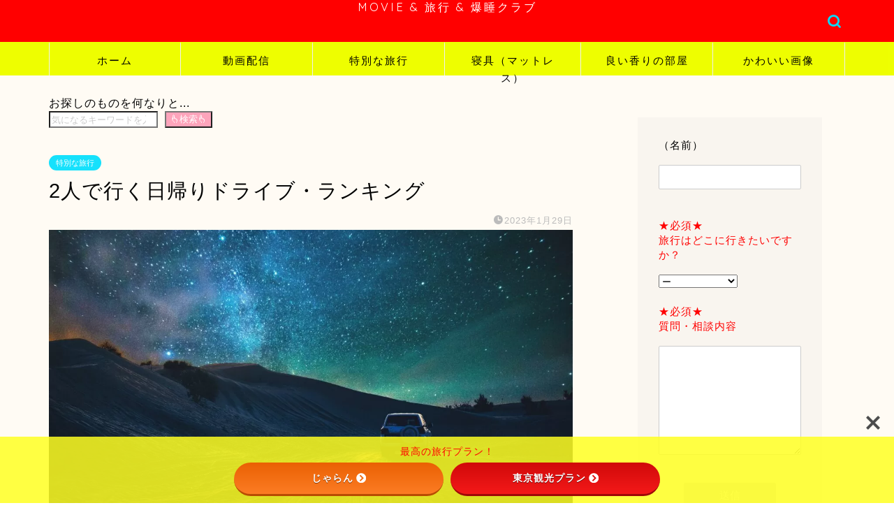

--- FILE ---
content_type: text/html; charset=UTF-8
request_url: https://www.videos-wave.com/1day-drive-ranking/
body_size: 27196
content:
<!DOCTYPE html>
<html lang="ja">
<head prefix="og: http://ogp.me/ns# fb: http://ogp.me/ns/fb# article: http://ogp.me/ns/article#">
<!-- wexal_pst_init.js does not exist -->
<!-- engagement_delay.js does not exist -->
<!-- proxy.php does not exists -->
<link rel="dns-prefetch" href="//use.fontawesome.com/">
<link rel="preconnect" href="//use.fontawesome.com/">
<link rel="dns-prefetch" href="//cdnjs.cloudflare.com/">
<link rel="dns-prefetch" href="//www.yu-mansaiblog.com/">
<link rel="dns-prefetch" href="//fonts.googleapis.com/">
<link rel="dns-prefetch" href="//www.googletagmanager.com/">
<link rel="dns-prefetch" href="//www.google.com/">
<meta charset="utf-8">
<meta http-equiv="X-UA-Compatible" content="IE=edge">
<meta name="viewport" content="width=device-width, initial-scale=1">
<!-- ここからOGP -->
<meta property="og:type" content="blog">
<meta property="og:title" content="2人で行く日帰りドライブ・ランキング｜旅行部長">
<meta property="og:url" content="https://www.videos-wave.com/1day-drive-ranking/">
<meta property="og:description" content="みんなにアンケート・コーナー 【ドライブ頻度】1か月に1回以上：37％ 1ヵ月に2～3回程度：12％ 1ヵ月に1回程度：">
<meta property="og:image" content="https://www.videos-wave.com/wp-content/uploads/2023/01/sid-balachandran-cUpp1gAEtiU-unsplash.jpg">
<meta property="og:site_name" content="旅行部長">
<meta property="fb:admins" content="">
<meta name="twitter:card" content="summary">
<!-- ここまでOGP -->
<meta name="description" itemprop="description" content="みんなにアンケート・コーナー 【ドライブ頻度】1か月に1回以上：37％ 1ヵ月に2～3回程度：12％ 1ヵ月に1回程度：">
<link rel="canonical" href="https://www.videos-wave.com/1day-drive-ranking/">
<title>2人で行く日帰りドライブ・ランキング｜旅行部長</title>
<meta name='robots' content='max-image-preview:large'/>
<link rel='dns-prefetch' href='//www.google.com'/>
<link rel='dns-prefetch' href='//cdnjs.cloudflare.com'/>
<link rel='dns-prefetch' href='//use.fontawesome.com'/>
<link rel='dns-prefetch' href='//www.googletagmanager.com'/>
<link rel='dns-prefetch' href='//fonts.googleapis.com'/>
<link rel="alternate" type="application/rss+xml" title="旅行部長 &raquo; 2人で行く日帰りドライブ・ランキング のコメントのフィード" href="https://www.videos-wave.com/1day-drive-ranking/feed/"/>
<style id='wp-img-auto-sizes-contain-inline-css' type='text/css'>
img:is([sizes=auto i],[sizes^="auto," i]){contain-intrinsic-size:3000px 1500px}
/*# sourceURL=wp-img-auto-sizes-contain-inline-css */
</style>
<style id='wp-emoji-styles-inline-css' type='text/css'>

	img.wp-smiley, img.emoji {
		display: inline !important;
		border: none !important;
		box-shadow: none !important;
		height: 1em !important;
		width: 1em !important;
		margin: 0 0.07em !important;
		vertical-align: -0.1em !important;
		background: none !important;
		padding: 0 !important;
	}
/*# sourceURL=wp-emoji-styles-inline-css */
</style>
<style id='wp-block-library-inline-css' type='text/css'>
:root{--wp-block-synced-color:#7a00df;--wp-block-synced-color--rgb:122,0,223;--wp-bound-block-color:var(--wp-block-synced-color);--wp-editor-canvas-background:#ddd;--wp-admin-theme-color:#007cba;--wp-admin-theme-color--rgb:0,124,186;--wp-admin-theme-color-darker-10:#006ba1;--wp-admin-theme-color-darker-10--rgb:0,107,160.5;--wp-admin-theme-color-darker-20:#005a87;--wp-admin-theme-color-darker-20--rgb:0,90,135;--wp-admin-border-width-focus:2px}@media (min-resolution:192dpi){:root{--wp-admin-border-width-focus:1.5px}}.wp-element-button{cursor:pointer}:root .has-very-light-gray-background-color{background-color:#eee}:root .has-very-dark-gray-background-color{background-color:#313131}:root .has-very-light-gray-color{color:#eee}:root .has-very-dark-gray-color{color:#313131}:root .has-vivid-green-cyan-to-vivid-cyan-blue-gradient-background{background:linear-gradient(135deg,#00d084,#0693e3)}:root .has-purple-crush-gradient-background{background:linear-gradient(135deg,#34e2e4,#4721fb 50%,#ab1dfe)}:root .has-hazy-dawn-gradient-background{background:linear-gradient(135deg,#faaca8,#dad0ec)}:root .has-subdued-olive-gradient-background{background:linear-gradient(135deg,#fafae1,#67a671)}:root .has-atomic-cream-gradient-background{background:linear-gradient(135deg,#fdd79a,#004a59)}:root .has-nightshade-gradient-background{background:linear-gradient(135deg,#330968,#31cdcf)}:root .has-midnight-gradient-background{background:linear-gradient(135deg,#020381,#2874fc)}:root{--wp--preset--font-size--normal:16px;--wp--preset--font-size--huge:42px}.has-regular-font-size{font-size:1em}.has-larger-font-size{font-size:2.625em}.has-normal-font-size{font-size:var(--wp--preset--font-size--normal)}.has-huge-font-size{font-size:var(--wp--preset--font-size--huge)}:root .has-text-align-center{text-align:center}:root .has-text-align-left{text-align:left}:root .has-text-align-right{text-align:right}.has-fit-text{white-space:nowrap!important}#end-resizable-editor-section{display:none}.aligncenter{clear:both}.items-justified-left{justify-content:flex-start}.items-justified-center{justify-content:center}.items-justified-right{justify-content:flex-end}.items-justified-space-between{justify-content:space-between}.screen-reader-text{word-wrap:normal!important;border:0;clip-path:inset(50%);height:1px;margin:-1px;overflow:hidden;padding:0;position:absolute;width:1px}.screen-reader-text:focus{background-color:#ddd;clip-path:none;color:#444;display:block;font-size:1em;height:auto;left:5px;line-height:normal;padding:15px 23px 14px;text-decoration:none;top:5px;width:auto;z-index:100000}html :where(.has-border-color){border-style:solid}html :where([style*=border-top-color]){border-top-style:solid}html :where([style*=border-right-color]){border-right-style:solid}html :where([style*=border-bottom-color]){border-bottom-style:solid}html :where([style*=border-left-color]){border-left-style:solid}html :where([style*=border-width]){border-style:solid}html :where([style*=border-top-width]){border-top-style:solid}html :where([style*=border-right-width]){border-right-style:solid}html :where([style*=border-bottom-width]){border-bottom-style:solid}html :where([style*=border-left-width]){border-left-style:solid}html :where(img[class*=wp-image-]){height:auto;max-width:100%}:where(figure){margin:0 0 1em}html :where(.is-position-sticky){--wp-admin--admin-bar--position-offset:var(--wp-admin--admin-bar--height,0px)}@media screen and (max-width:600px){html :where(.is-position-sticky){--wp-admin--admin-bar--position-offset:0px}}

/*# sourceURL=wp-block-library-inline-css */
</style><style id='wp-block-table-inline-css' type='text/css'>
.wp-block-table{overflow-x:auto}.wp-block-table table{border-collapse:collapse;width:100%}.wp-block-table thead{border-bottom:3px solid}.wp-block-table tfoot{border-top:3px solid}.wp-block-table td,.wp-block-table th{border:1px solid;padding:.5em}.wp-block-table .has-fixed-layout{table-layout:fixed;width:100%}.wp-block-table .has-fixed-layout td,.wp-block-table .has-fixed-layout th{word-break:break-word}.wp-block-table.aligncenter,.wp-block-table.alignleft,.wp-block-table.alignright{display:table;width:auto}.wp-block-table.aligncenter td,.wp-block-table.aligncenter th,.wp-block-table.alignleft td,.wp-block-table.alignleft th,.wp-block-table.alignright td,.wp-block-table.alignright th{word-break:break-word}.wp-block-table .has-subtle-light-gray-background-color{background-color:#f3f4f5}.wp-block-table .has-subtle-pale-green-background-color{background-color:#e9fbe5}.wp-block-table .has-subtle-pale-blue-background-color{background-color:#e7f5fe}.wp-block-table .has-subtle-pale-pink-background-color{background-color:#fcf0ef}.wp-block-table.is-style-stripes{background-color:initial;border-collapse:inherit;border-spacing:0}.wp-block-table.is-style-stripes tbody tr:nth-child(odd){background-color:#f0f0f0}.wp-block-table.is-style-stripes.has-subtle-light-gray-background-color tbody tr:nth-child(odd){background-color:#f3f4f5}.wp-block-table.is-style-stripes.has-subtle-pale-green-background-color tbody tr:nth-child(odd){background-color:#e9fbe5}.wp-block-table.is-style-stripes.has-subtle-pale-blue-background-color tbody tr:nth-child(odd){background-color:#e7f5fe}.wp-block-table.is-style-stripes.has-subtle-pale-pink-background-color tbody tr:nth-child(odd){background-color:#fcf0ef}.wp-block-table.is-style-stripes td,.wp-block-table.is-style-stripes th{border-color:#0000}.wp-block-table.is-style-stripes{border-bottom:1px solid #f0f0f0}.wp-block-table .has-border-color td,.wp-block-table .has-border-color th,.wp-block-table .has-border-color tr,.wp-block-table .has-border-color>*{border-color:inherit}.wp-block-table table[style*=border-top-color] tr:first-child,.wp-block-table table[style*=border-top-color] tr:first-child td,.wp-block-table table[style*=border-top-color] tr:first-child th,.wp-block-table table[style*=border-top-color]>*,.wp-block-table table[style*=border-top-color]>* td,.wp-block-table table[style*=border-top-color]>* th{border-top-color:inherit}.wp-block-table table[style*=border-top-color] tr:not(:first-child){border-top-color:initial}.wp-block-table table[style*=border-right-color] td:last-child,.wp-block-table table[style*=border-right-color] th,.wp-block-table table[style*=border-right-color] tr,.wp-block-table table[style*=border-right-color]>*{border-right-color:inherit}.wp-block-table table[style*=border-bottom-color] tr:last-child,.wp-block-table table[style*=border-bottom-color] tr:last-child td,.wp-block-table table[style*=border-bottom-color] tr:last-child th,.wp-block-table table[style*=border-bottom-color]>*,.wp-block-table table[style*=border-bottom-color]>* td,.wp-block-table table[style*=border-bottom-color]>* th{border-bottom-color:inherit}.wp-block-table table[style*=border-bottom-color] tr:not(:last-child){border-bottom-color:initial}.wp-block-table table[style*=border-left-color] td:first-child,.wp-block-table table[style*=border-left-color] th,.wp-block-table table[style*=border-left-color] tr,.wp-block-table table[style*=border-left-color]>*{border-left-color:inherit}.wp-block-table table[style*=border-style] td,.wp-block-table table[style*=border-style] th,.wp-block-table table[style*=border-style] tr,.wp-block-table table[style*=border-style]>*{border-style:inherit}.wp-block-table table[style*=border-width] td,.wp-block-table table[style*=border-width] th,.wp-block-table table[style*=border-width] tr,.wp-block-table table[style*=border-width]>*{border-style:inherit;border-width:inherit}
/*# sourceURL=https://www.videos-wave.com/wp-content/plugins/gutenberg/build/styles/block-library/table/style.min.css */
</style>
<style id='wp-block-calendar-inline-css' type='text/css'>
.wp-block-calendar{text-align:center}.wp-block-calendar td,.wp-block-calendar th{border:1px solid;padding:.25em}.wp-block-calendar th{font-weight:400}.wp-block-calendar caption{background-color:inherit}.wp-block-calendar table{border-collapse:collapse;width:100%}.wp-block-calendar table.has-background th{background-color:inherit}.wp-block-calendar table.has-text-color th{color:inherit}.wp-block-calendar :where(table:not(.has-text-color)){color:#40464d}.wp-block-calendar :where(table:not(.has-text-color)) td,.wp-block-calendar :where(table:not(.has-text-color)) th{border-color:#ddd}:where(.wp-block-calendar table:not(.has-background) th){background:#ddd}
/*# sourceURL=https://www.videos-wave.com/wp-content/plugins/gutenberg/build/styles/block-library/calendar/style.min.css */
</style>
<style id='wp-block-categories-inline-css' type='text/css'>
.wp-block-categories{box-sizing:border-box}.wp-block-categories.alignleft{margin-right:2em}.wp-block-categories.alignright{margin-left:2em}.wp-block-categories.wp-block-categories-dropdown.aligncenter{text-align:center}.wp-block-categories .wp-block-categories__label:not(.screen-reader-text){display:block;width:100%}
/*# sourceURL=https://www.videos-wave.com/wp-content/plugins/gutenberg/build/styles/block-library/categories/style.min.css */
</style>
<style id='wp-block-heading-inline-css' type='text/css'>
h1:where(.wp-block-heading).has-background,h2:where(.wp-block-heading).has-background,h3:where(.wp-block-heading).has-background,h4:where(.wp-block-heading).has-background,h5:where(.wp-block-heading).has-background,h6:where(.wp-block-heading).has-background{padding:1.25em 2.375em}h1.has-text-align-left[style*=writing-mode]:where([style*=vertical-lr]),h1.has-text-align-right[style*=writing-mode]:where([style*=vertical-rl]),h2.has-text-align-left[style*=writing-mode]:where([style*=vertical-lr]),h2.has-text-align-right[style*=writing-mode]:where([style*=vertical-rl]),h3.has-text-align-left[style*=writing-mode]:where([style*=vertical-lr]),h3.has-text-align-right[style*=writing-mode]:where([style*=vertical-rl]),h4.has-text-align-left[style*=writing-mode]:where([style*=vertical-lr]),h4.has-text-align-right[style*=writing-mode]:where([style*=vertical-rl]),h5.has-text-align-left[style*=writing-mode]:where([style*=vertical-lr]),h5.has-text-align-right[style*=writing-mode]:where([style*=vertical-rl]),h6.has-text-align-left[style*=writing-mode]:where([style*=vertical-lr]),h6.has-text-align-right[style*=writing-mode]:where([style*=vertical-rl]){rotate:180deg}
/*# sourceURL=https://www.videos-wave.com/wp-content/plugins/gutenberg/build/styles/block-library/heading/style.min.css */
</style>
<style id='wp-block-image-inline-css' type='text/css'>
.wp-block-image>a,.wp-block-image>figure>a{display:inline-block}.wp-block-image img{box-sizing:border-box;height:auto;max-width:100%;vertical-align:bottom}@media not (prefers-reduced-motion){.wp-block-image img.hide{visibility:hidden}.wp-block-image img.show{animation:show-content-image .4s}}.wp-block-image[style*=border-radius] img,.wp-block-image[style*=border-radius]>a{border-radius:inherit}.wp-block-image.has-custom-border img{box-sizing:border-box}.wp-block-image.aligncenter{text-align:center}.wp-block-image.alignfull>a,.wp-block-image.alignwide>a{width:100%}.wp-block-image.alignfull img,.wp-block-image.alignwide img{height:auto;width:100%}.wp-block-image .aligncenter,.wp-block-image .alignleft,.wp-block-image .alignright,.wp-block-image.aligncenter,.wp-block-image.alignleft,.wp-block-image.alignright{display:table}.wp-block-image .aligncenter>figcaption,.wp-block-image .alignleft>figcaption,.wp-block-image .alignright>figcaption,.wp-block-image.aligncenter>figcaption,.wp-block-image.alignleft>figcaption,.wp-block-image.alignright>figcaption{caption-side:bottom;display:table-caption}.wp-block-image .alignleft{float:left;margin:.5em 1em .5em 0}.wp-block-image .alignright{float:right;margin:.5em 0 .5em 1em}.wp-block-image .aligncenter{margin-left:auto;margin-right:auto}.wp-block-image :where(figcaption){margin-bottom:1em;margin-top:.5em}.wp-block-image.is-style-circle-mask img{border-radius:9999px}@supports ((-webkit-mask-image:none) or (mask-image:none)) or (-webkit-mask-image:none){.wp-block-image.is-style-circle-mask img{border-radius:0;-webkit-mask-image:url('data:image/svg+xml;utf8,<svg viewBox="0 0 100 100" xmlns="http://www.w3.org/2000/svg"><circle cx="50" cy="50" r="50"/></svg>');mask-image:url('data:image/svg+xml;utf8,<svg viewBox="0 0 100 100" xmlns="http://www.w3.org/2000/svg"><circle cx="50" cy="50" r="50"/></svg>');mask-mode:alpha;-webkit-mask-position:center;mask-position:center;-webkit-mask-repeat:no-repeat;mask-repeat:no-repeat;-webkit-mask-size:contain;mask-size:contain}}:root :where(.wp-block-image.is-style-rounded img,.wp-block-image .is-style-rounded img){border-radius:9999px}.wp-block-image figure{margin:0}.wp-lightbox-container{display:flex;flex-direction:column;position:relative}.wp-lightbox-container img{cursor:zoom-in}.wp-lightbox-container img:hover+button{opacity:1}.wp-lightbox-container button{align-items:center;backdrop-filter:blur(16px) saturate(180%);background-color:#5a5a5a40;border:none;border-radius:4px;cursor:zoom-in;display:flex;height:20px;justify-content:center;opacity:0;padding:0;position:absolute;right:16px;text-align:center;top:16px;width:20px;z-index:100}@media not (prefers-reduced-motion){.wp-lightbox-container button{transition:opacity .2s ease}}.wp-lightbox-container button:focus-visible{outline:3px auto #5a5a5a40;outline:3px auto -webkit-focus-ring-color;outline-offset:3px}.wp-lightbox-container button:hover{cursor:pointer;opacity:1}.wp-lightbox-container button:focus{opacity:1}.wp-lightbox-container button:focus,.wp-lightbox-container button:hover,.wp-lightbox-container button:not(:hover):not(:active):not(.has-background){background-color:#5a5a5a40;border:none}.wp-lightbox-overlay{box-sizing:border-box;cursor:zoom-out;height:100vh;left:0;overflow:hidden;position:fixed;top:0;visibility:hidden;width:100%;z-index:100000}.wp-lightbox-overlay .close-button{align-items:center;cursor:pointer;display:flex;justify-content:center;min-height:40px;min-width:40px;padding:0;position:absolute;right:calc(env(safe-area-inset-right) + 16px);top:calc(env(safe-area-inset-top) + 16px);z-index:5000000}.wp-lightbox-overlay .close-button:focus,.wp-lightbox-overlay .close-button:hover,.wp-lightbox-overlay .close-button:not(:hover):not(:active):not(.has-background){background:none;border:none}.wp-lightbox-overlay .lightbox-image-container{height:var(--wp--lightbox-container-height);left:50%;overflow:hidden;position:absolute;top:50%;transform:translate(-50%,-50%);transform-origin:top left;width:var(--wp--lightbox-container-width);z-index:9999999999}.wp-lightbox-overlay .wp-block-image{align-items:center;box-sizing:border-box;display:flex;height:100%;justify-content:center;margin:0;position:relative;transform-origin:0 0;width:100%;z-index:3000000}.wp-lightbox-overlay .wp-block-image img{height:var(--wp--lightbox-image-height);min-height:var(--wp--lightbox-image-height);min-width:var(--wp--lightbox-image-width);width:var(--wp--lightbox-image-width)}.wp-lightbox-overlay .wp-block-image figcaption{display:none}.wp-lightbox-overlay button{background:none;border:none}.wp-lightbox-overlay .scrim{background-color:#fff;height:100%;opacity:.9;position:absolute;width:100%;z-index:2000000}.wp-lightbox-overlay.active{visibility:visible}@media not (prefers-reduced-motion){.wp-lightbox-overlay.active{animation:turn-on-visibility .25s both}.wp-lightbox-overlay.active img{animation:turn-on-visibility .35s both}.wp-lightbox-overlay.show-closing-animation:not(.active){animation:turn-off-visibility .35s both}.wp-lightbox-overlay.show-closing-animation:not(.active) img{animation:turn-off-visibility .25s both}.wp-lightbox-overlay.zoom.active{animation:none;opacity:1;visibility:visible}.wp-lightbox-overlay.zoom.active .lightbox-image-container{animation:lightbox-zoom-in .4s}.wp-lightbox-overlay.zoom.active .lightbox-image-container img{animation:none}.wp-lightbox-overlay.zoom.active .scrim{animation:turn-on-visibility .4s forwards}.wp-lightbox-overlay.zoom.show-closing-animation:not(.active){animation:none}.wp-lightbox-overlay.zoom.show-closing-animation:not(.active) .lightbox-image-container{animation:lightbox-zoom-out .4s}.wp-lightbox-overlay.zoom.show-closing-animation:not(.active) .lightbox-image-container img{animation:none}.wp-lightbox-overlay.zoom.show-closing-animation:not(.active) .scrim{animation:turn-off-visibility .4s forwards}}@keyframes show-content-image{0%{visibility:hidden}99%{visibility:hidden}to{visibility:visible}}@keyframes turn-on-visibility{0%{opacity:0}to{opacity:1}}@keyframes turn-off-visibility{0%{opacity:1;visibility:visible}99%{opacity:0;visibility:visible}to{opacity:0;visibility:hidden}}@keyframes lightbox-zoom-in{0%{transform:translate(calc((-100vw + var(--wp--lightbox-scrollbar-width))/2 + var(--wp--lightbox-initial-left-position)),calc(-50vh + var(--wp--lightbox-initial-top-position))) scale(var(--wp--lightbox-scale))}to{transform:translate(-50%,-50%) scale(1)}}@keyframes lightbox-zoom-out{0%{transform:translate(-50%,-50%) scale(1);visibility:visible}99%{visibility:visible}to{transform:translate(calc((-100vw + var(--wp--lightbox-scrollbar-width))/2 + var(--wp--lightbox-initial-left-position)),calc(-50vh + var(--wp--lightbox-initial-top-position))) scale(var(--wp--lightbox-scale));visibility:hidden}}
/*# sourceURL=https://www.videos-wave.com/wp-content/plugins/gutenberg/build/styles/block-library/image/style.min.css */
</style>
<style id='wp-block-paragraph-inline-css' type='text/css'>
.is-small-text{font-size:.875em}.is-regular-text{font-size:1em}.is-large-text{font-size:2.25em}.is-larger-text{font-size:3em}.has-drop-cap:not(:focus):first-letter{float:left;font-size:8.4em;font-style:normal;font-weight:100;line-height:.68;margin:.05em .1em 0 0;text-transform:uppercase}body.rtl .has-drop-cap:not(:focus):first-letter{float:none;margin-left:.1em}p.has-drop-cap.has-background{overflow:hidden}:root :where(p.has-background){padding:1.25em 2.375em}:where(p.has-text-color:not(.has-link-color)) a{color:inherit}p.has-text-align-left[style*="writing-mode:vertical-lr"],p.has-text-align-right[style*="writing-mode:vertical-rl"]{rotate:180deg}
/*# sourceURL=https://www.videos-wave.com/wp-content/plugins/gutenberg/build/styles/block-library/paragraph/style.min.css */
</style>
<style id='wp-block-search-inline-css' type='text/css'>
.wp-block-search__button{margin-left:10px;word-break:normal}.wp-block-search__button.has-icon{line-height:0}.wp-block-search__button svg{fill:currentColor;height:1.25em;min-height:24px;min-width:24px;vertical-align:text-bottom;width:1.25em}:where(.wp-block-search__button){border:1px solid #ccc;padding:6px 10px}.wp-block-search__inside-wrapper{display:flex;flex:auto;flex-wrap:nowrap;max-width:100%}.wp-block-search__label{width:100%}.wp-block-search.wp-block-search__button-only .wp-block-search__button{box-sizing:border-box;display:flex;flex-shrink:0;justify-content:center;margin-left:0;max-width:100%}.wp-block-search.wp-block-search__button-only .wp-block-search__inside-wrapper{min-width:0!important;transition-property:width}.wp-block-search.wp-block-search__button-only .wp-block-search__input{flex-basis:100%;transition-duration:.3s}.wp-block-search.wp-block-search__button-only.wp-block-search__searchfield-hidden,.wp-block-search.wp-block-search__button-only.wp-block-search__searchfield-hidden .wp-block-search__inside-wrapper{overflow:hidden}.wp-block-search.wp-block-search__button-only.wp-block-search__searchfield-hidden .wp-block-search__input{border-left-width:0!important;border-right-width:0!important;flex-basis:0;flex-grow:0;margin:0;min-width:0!important;padding-left:0!important;padding-right:0!important;width:0!important}:where(.wp-block-search__input){appearance:none;border:1px solid #949494;flex-grow:1;font-family:inherit;font-size:inherit;font-style:inherit;font-weight:inherit;letter-spacing:inherit;line-height:inherit;margin-left:0;margin-right:0;min-width:3rem;padding:8px;text-decoration:unset!important;text-transform:inherit}:where(.wp-block-search__button-inside .wp-block-search__inside-wrapper){background-color:#fff;border:1px solid #949494;box-sizing:border-box;padding:4px}:where(.wp-block-search__button-inside .wp-block-search__inside-wrapper) .wp-block-search__input{border:none;border-radius:0;padding:0 4px}:where(.wp-block-search__button-inside .wp-block-search__inside-wrapper) .wp-block-search__input:focus{outline:none}:where(.wp-block-search__button-inside .wp-block-search__inside-wrapper) :where(.wp-block-search__button){padding:4px 8px}.wp-block-search.aligncenter .wp-block-search__inside-wrapper{margin:auto}.wp-block[data-align=right] .wp-block-search.wp-block-search__button-only .wp-block-search__inside-wrapper{float:right}
/*# sourceURL=https://www.videos-wave.com/wp-content/plugins/gutenberg/build/styles/block-library/search/style.min.css */
</style>
<style id='global-styles-inline-css' type='text/css'>
:root{--wp--preset--aspect-ratio--square: 1;--wp--preset--aspect-ratio--4-3: 4/3;--wp--preset--aspect-ratio--3-4: 3/4;--wp--preset--aspect-ratio--3-2: 3/2;--wp--preset--aspect-ratio--2-3: 2/3;--wp--preset--aspect-ratio--16-9: 16/9;--wp--preset--aspect-ratio--9-16: 9/16;--wp--preset--color--black: #000000;--wp--preset--color--cyan-bluish-gray: #abb8c3;--wp--preset--color--white: #ffffff;--wp--preset--color--pale-pink: #f78da7;--wp--preset--color--vivid-red: #cf2e2e;--wp--preset--color--luminous-vivid-orange: #ff6900;--wp--preset--color--luminous-vivid-amber: #fcb900;--wp--preset--color--light-green-cyan: #7bdcb5;--wp--preset--color--vivid-green-cyan: #00d084;--wp--preset--color--pale-cyan-blue: #8ed1fc;--wp--preset--color--vivid-cyan-blue: #0693e3;--wp--preset--color--vivid-purple: #9b51e0;--wp--preset--gradient--vivid-cyan-blue-to-vivid-purple: linear-gradient(135deg,rgb(6,147,227) 0%,rgb(155,81,224) 100%);--wp--preset--gradient--light-green-cyan-to-vivid-green-cyan: linear-gradient(135deg,rgb(122,220,180) 0%,rgb(0,208,130) 100%);--wp--preset--gradient--luminous-vivid-amber-to-luminous-vivid-orange: linear-gradient(135deg,rgb(252,185,0) 0%,rgb(255,105,0) 100%);--wp--preset--gradient--luminous-vivid-orange-to-vivid-red: linear-gradient(135deg,rgb(255,105,0) 0%,rgb(207,46,46) 100%);--wp--preset--gradient--very-light-gray-to-cyan-bluish-gray: linear-gradient(135deg,rgb(238,238,238) 0%,rgb(169,184,195) 100%);--wp--preset--gradient--cool-to-warm-spectrum: linear-gradient(135deg,rgb(74,234,220) 0%,rgb(151,120,209) 20%,rgb(207,42,186) 40%,rgb(238,44,130) 60%,rgb(251,105,98) 80%,rgb(254,248,76) 100%);--wp--preset--gradient--blush-light-purple: linear-gradient(135deg,rgb(255,206,236) 0%,rgb(152,150,240) 100%);--wp--preset--gradient--blush-bordeaux: linear-gradient(135deg,rgb(254,205,165) 0%,rgb(254,45,45) 50%,rgb(107,0,62) 100%);--wp--preset--gradient--luminous-dusk: linear-gradient(135deg,rgb(255,203,112) 0%,rgb(199,81,192) 50%,rgb(65,88,208) 100%);--wp--preset--gradient--pale-ocean: linear-gradient(135deg,rgb(255,245,203) 0%,rgb(182,227,212) 50%,rgb(51,167,181) 100%);--wp--preset--gradient--electric-grass: linear-gradient(135deg,rgb(202,248,128) 0%,rgb(113,206,126) 100%);--wp--preset--gradient--midnight: linear-gradient(135deg,rgb(2,3,129) 0%,rgb(40,116,252) 100%);--wp--preset--font-size--small: 13px;--wp--preset--font-size--medium: 20px;--wp--preset--font-size--large: 36px;--wp--preset--font-size--x-large: 42px;--wp--preset--spacing--20: 0.44rem;--wp--preset--spacing--30: 0.67rem;--wp--preset--spacing--40: 1rem;--wp--preset--spacing--50: 1.5rem;--wp--preset--spacing--60: 2.25rem;--wp--preset--spacing--70: 3.38rem;--wp--preset--spacing--80: 5.06rem;--wp--preset--shadow--natural: 6px 6px 9px rgba(0, 0, 0, 0.2);--wp--preset--shadow--deep: 12px 12px 50px rgba(0, 0, 0, 0.4);--wp--preset--shadow--sharp: 6px 6px 0px rgba(0, 0, 0, 0.2);--wp--preset--shadow--outlined: 6px 6px 0px -3px rgb(255, 255, 255), 6px 6px rgb(0, 0, 0);--wp--preset--shadow--crisp: 6px 6px 0px rgb(0, 0, 0);}:where(body) { margin: 0; }:where(.is-layout-flex){gap: 0.5em;}:where(.is-layout-grid){gap: 0.5em;}body .is-layout-flex{display: flex;}.is-layout-flex{flex-wrap: wrap;align-items: center;}.is-layout-flex > :is(*, div){margin: 0;}body .is-layout-grid{display: grid;}.is-layout-grid > :is(*, div){margin: 0;}body{padding-top: 0px;padding-right: 0px;padding-bottom: 0px;padding-left: 0px;}a:where(:not(.wp-element-button)){text-decoration: underline;}:root :where(.wp-element-button, .wp-block-button__link){background-color: #32373c;border-width: 0;color: #fff;font-family: inherit;font-size: inherit;font-style: inherit;font-weight: inherit;letter-spacing: inherit;line-height: inherit;padding-top: calc(0.667em + 2px);padding-right: calc(1.333em + 2px);padding-bottom: calc(0.667em + 2px);padding-left: calc(1.333em + 2px);text-decoration: none;text-transform: inherit;}.has-black-color{color: var(--wp--preset--color--black) !important;}.has-cyan-bluish-gray-color{color: var(--wp--preset--color--cyan-bluish-gray) !important;}.has-white-color{color: var(--wp--preset--color--white) !important;}.has-pale-pink-color{color: var(--wp--preset--color--pale-pink) !important;}.has-vivid-red-color{color: var(--wp--preset--color--vivid-red) !important;}.has-luminous-vivid-orange-color{color: var(--wp--preset--color--luminous-vivid-orange) !important;}.has-luminous-vivid-amber-color{color: var(--wp--preset--color--luminous-vivid-amber) !important;}.has-light-green-cyan-color{color: var(--wp--preset--color--light-green-cyan) !important;}.has-vivid-green-cyan-color{color: var(--wp--preset--color--vivid-green-cyan) !important;}.has-pale-cyan-blue-color{color: var(--wp--preset--color--pale-cyan-blue) !important;}.has-vivid-cyan-blue-color{color: var(--wp--preset--color--vivid-cyan-blue) !important;}.has-vivid-purple-color{color: var(--wp--preset--color--vivid-purple) !important;}.has-black-background-color{background-color: var(--wp--preset--color--black) !important;}.has-cyan-bluish-gray-background-color{background-color: var(--wp--preset--color--cyan-bluish-gray) !important;}.has-white-background-color{background-color: var(--wp--preset--color--white) !important;}.has-pale-pink-background-color{background-color: var(--wp--preset--color--pale-pink) !important;}.has-vivid-red-background-color{background-color: var(--wp--preset--color--vivid-red) !important;}.has-luminous-vivid-orange-background-color{background-color: var(--wp--preset--color--luminous-vivid-orange) !important;}.has-luminous-vivid-amber-background-color{background-color: var(--wp--preset--color--luminous-vivid-amber) !important;}.has-light-green-cyan-background-color{background-color: var(--wp--preset--color--light-green-cyan) !important;}.has-vivid-green-cyan-background-color{background-color: var(--wp--preset--color--vivid-green-cyan) !important;}.has-pale-cyan-blue-background-color{background-color: var(--wp--preset--color--pale-cyan-blue) !important;}.has-vivid-cyan-blue-background-color{background-color: var(--wp--preset--color--vivid-cyan-blue) !important;}.has-vivid-purple-background-color{background-color: var(--wp--preset--color--vivid-purple) !important;}.has-black-border-color{border-color: var(--wp--preset--color--black) !important;}.has-cyan-bluish-gray-border-color{border-color: var(--wp--preset--color--cyan-bluish-gray) !important;}.has-white-border-color{border-color: var(--wp--preset--color--white) !important;}.has-pale-pink-border-color{border-color: var(--wp--preset--color--pale-pink) !important;}.has-vivid-red-border-color{border-color: var(--wp--preset--color--vivid-red) !important;}.has-luminous-vivid-orange-border-color{border-color: var(--wp--preset--color--luminous-vivid-orange) !important;}.has-luminous-vivid-amber-border-color{border-color: var(--wp--preset--color--luminous-vivid-amber) !important;}.has-light-green-cyan-border-color{border-color: var(--wp--preset--color--light-green-cyan) !important;}.has-vivid-green-cyan-border-color{border-color: var(--wp--preset--color--vivid-green-cyan) !important;}.has-pale-cyan-blue-border-color{border-color: var(--wp--preset--color--pale-cyan-blue) !important;}.has-vivid-cyan-blue-border-color{border-color: var(--wp--preset--color--vivid-cyan-blue) !important;}.has-vivid-purple-border-color{border-color: var(--wp--preset--color--vivid-purple) !important;}.has-vivid-cyan-blue-to-vivid-purple-gradient-background{background: var(--wp--preset--gradient--vivid-cyan-blue-to-vivid-purple) !important;}.has-light-green-cyan-to-vivid-green-cyan-gradient-background{background: var(--wp--preset--gradient--light-green-cyan-to-vivid-green-cyan) !important;}.has-luminous-vivid-amber-to-luminous-vivid-orange-gradient-background{background: var(--wp--preset--gradient--luminous-vivid-amber-to-luminous-vivid-orange) !important;}.has-luminous-vivid-orange-to-vivid-red-gradient-background{background: var(--wp--preset--gradient--luminous-vivid-orange-to-vivid-red) !important;}.has-very-light-gray-to-cyan-bluish-gray-gradient-background{background: var(--wp--preset--gradient--very-light-gray-to-cyan-bluish-gray) !important;}.has-cool-to-warm-spectrum-gradient-background{background: var(--wp--preset--gradient--cool-to-warm-spectrum) !important;}.has-blush-light-purple-gradient-background{background: var(--wp--preset--gradient--blush-light-purple) !important;}.has-blush-bordeaux-gradient-background{background: var(--wp--preset--gradient--blush-bordeaux) !important;}.has-luminous-dusk-gradient-background{background: var(--wp--preset--gradient--luminous-dusk) !important;}.has-pale-ocean-gradient-background{background: var(--wp--preset--gradient--pale-ocean) !important;}.has-electric-grass-gradient-background{background: var(--wp--preset--gradient--electric-grass) !important;}.has-midnight-gradient-background{background: var(--wp--preset--gradient--midnight) !important;}.has-small-font-size{font-size: var(--wp--preset--font-size--small) !important;}.has-medium-font-size{font-size: var(--wp--preset--font-size--medium) !important;}.has-large-font-size{font-size: var(--wp--preset--font-size--large) !important;}.has-x-large-font-size{font-size: var(--wp--preset--font-size--x-large) !important;}
/*# sourceURL=global-styles-inline-css */
</style>
<style id='classic-theme-styles-inline-css' type='text/css'>
.wp-block-button__link{background-color:#32373c;border-radius:9999px;box-shadow:none;color:#fff;font-size:1.125em;padding:calc(.667em + 2px) calc(1.333em + 2px);text-decoration:none}.wp-block-file__button{background:#32373c;color:#fff}.wp-block-accordion-heading{margin:0}.wp-block-accordion-heading__toggle{background-color:inherit!important;color:inherit!important}.wp-block-accordion-heading__toggle:not(:focus-visible){outline:none}.wp-block-accordion-heading__toggle:focus,.wp-block-accordion-heading__toggle:hover{background-color:inherit!important;border:none;box-shadow:none;color:inherit;padding:var(--wp--preset--spacing--20,1em) 0;text-decoration:none}.wp-block-accordion-heading__toggle:focus-visible{outline:auto;outline-offset:0}
/*# sourceURL=https://www.videos-wave.com/wp-content/plugins/gutenberg/build/styles/block-library/classic.min.css */
</style>
<link rel='stylesheet' id='bfb_fontawesome_stylesheet-css' href='https://use.fontawesome.com/releases/v5.12.1/css/all.css?ver=6.9' type='text/css' media='all'/>
<link rel='stylesheet' id='bfb_font_Montserrat-css' href='https://fonts.googleapis.com/css?family=Montserrat&#038;display=swap&#038;ver=6.9' type='text/css' media='all'/>
<link rel='stylesheet' id='contact-form-7-css' href='https://www.videos-wave.com/wp-content/plugins/contact-form-7/includes/css/styles.css?ver=6.1.4' type='text/css' media='all'/>
<link rel='stylesheet' id='sbd-block-style-post-css' href='https://www.videos-wave.com/wp-content/plugins/simpleblogdesign-main/build/style-index.css?ver=1.2.6' type='text/css' media='all'/>
<link rel='stylesheet' id='parent-style-css' href='https://www.videos-wave.com/wp-content/themes/jin/style.css?ver=6.9' type='text/css' media='all'/>
<link rel='stylesheet' id='theme-style-css' href='https://www.videos-wave.com/wp-content/themes/jin-child/style.css?ver=6.9' type='text/css' media='all'/>
<link rel='stylesheet' id='fontawesome-style-css' href='https://use.fontawesome.com/releases/v5.6.3/css/all.css?ver=6.9' type='text/css' media='all'/>
<link rel='stylesheet' id='swiper-style-css' href='https://cdnjs.cloudflare.com/ajax/libs/Swiper/4.0.7/css/swiper.min.css?ver=6.9' type='text/css' media='all'/>
<link rel='stylesheet' id='aurora-heatmap-css' href='https://www.videos-wave.com/wp-content/plugins/aurora-heatmap/style.css?ver=1.7.1' type='text/css' media='all'/>
<link rel='stylesheet' id='ponhiro-blocks-front-css' href='https://www.videos-wave.com/wp-content/plugins/useful-blocks/dist/css/front.css?ver=1.7.4' type='text/css' media='all'/>
<style id='ponhiro-blocks-front-inline-css' type='text/css'>
:root{--pb_colset_yellow:#fdc44f;--pb_colset_yellow_thin:#fef9ed;--pb_colset_yellow_dark:#b4923a;--pb_colset_pink:#fd9392;--pb_colset_pink_thin:#ffefef;--pb_colset_pink_dark:#d07373;--pb_colset_green:#91c13e;--pb_colset_green_thin:#f2f8e8;--pb_colset_green_dark:#61841f;--pb_colset_blue:#6fc7e1;--pb_colset_blue_thin:#f0f9fc;--pb_colset_blue_dark:#419eb9;--pb_colset_cvbox_01_bg:#f5f5f5;--pb_colset_cvbox_01_list:#3190b7;--pb_colset_cvbox_01_btn:#91c13e;--pb_colset_cvbox_01_shadow:#628328;--pb_colset_cvbox_01_note:#fdc44f;--pb_colset_compare_01_l:#6fc7e1;--pb_colset_compare_01_l_bg:#f0f9fc;--pb_colset_compare_01_r:#ffa883;--pb_colset_compare_01_r_bg:#fff6f2;--pb_colset_iconbox_01:#6e828a;--pb_colset_iconbox_01_bg:#fff;--pb_colset_iconbox_01_icon:#ee8f81;--pb_colset_bargraph_01:#9dd9dd;--pb_colset_bargraph_01_bg:#fafafa;--pb_colset_bar_01:#f8db92;--pb_colset_bar_02:#fda9a8;--pb_colset_bar_03:#bdda8b;--pb_colset_bar_04:#a1c6f1;--pb_colset_rating_01_bg:#fafafa;--pb_colset_rating_01_text:#71828a;--pb_colset_rating_01_label:#71828a;--pb_colset_rating_01_point:#ee8f81;}.pb-iconbox__figure[data-iconset="01"]{background-image: url(https://www.videos-wave.com/wp-content/plugins/useful-blocks/assets/img/a_person.png)}.pb-iconbox__figure[data-iconset="02"]{background-image: url(https://www.videos-wave.com/wp-content/plugins/useful-blocks/assets/img/a_person.png)}.pb-iconbox__figure[data-iconset="03"]{background-image: url(https://www.videos-wave.com/wp-content/plugins/useful-blocks/assets/img/a_person.png)}.pb-iconbox__figure[data-iconset="04"]{background-image: url(https://www.videos-wave.com/wp-content/plugins/useful-blocks/assets/img/a_person.png)}
/*# sourceURL=ponhiro-blocks-front-inline-css */
</style>
<link rel='stylesheet' id='sbd_style-css' href='https://www.videos-wave.com/?sbd=1&#038;ver=6.9' type='text/css' media='all'/>
<link rel='stylesheet' id='sbd-sroll-css-css' href='https://www.videos-wave.com/wp-content/plugins/simpleblogdesign-main/addon/scroll-hint/style.css?ver=1.00' type='text/css' media='all'/>
<script type="text/javascript" src="https://www.videos-wave.com/wp-includes/js/jquery/jquery.min.js?ver=3.7.1" id="jquery-core-js"></script>
<script type="text/javascript" src="https://www.videos-wave.com/wp-includes/js/jquery/jquery-migrate.min.js?ver=3.4.1" id="jquery-migrate-js"></script>
<script type="text/javascript" id="aurora-heatmap-js-extra">
/* <![CDATA[ */
var aurora_heatmap = {"_mode":"reporter","ajax_url":"https://www.videos-wave.com/wp-admin/admin-ajax.php","action":"aurora_heatmap","reports":"click_pc,click_mobile","debug":"0","ajax_delay_time":"3000","ajax_interval":"10","ajax_bulk":null};
//# sourceURL=aurora-heatmap-js-extra
/* ]]> */
</script>
<script type="text/javascript" src="https://www.videos-wave.com/wp-content/plugins/aurora-heatmap/js/aurora-heatmap.min.js?ver=1.7.1" id="aurora-heatmap-js"></script>
<!-- Site Kit によって追加された Google タグ（gtag.js）スニペット -->
<!-- Google アナリティクス スニペット (Site Kit が追加) -->
<script type="text/javascript" src="https://www.googletagmanager.com/gtag/js?id=G-ZDFPH0YH6L" id="google_gtagjs-js" async></script>
<script type="text/javascript" id="google_gtagjs-js-after">
/* <![CDATA[ */
window.dataLayer = window.dataLayer || [];function gtag(){dataLayer.push(arguments);}
gtag("set","linker",{"domains":["www.videos-wave.com"]});
gtag("js", new Date());
gtag("set", "developer_id.dZTNiMT", true);
gtag("config", "G-ZDFPH0YH6L");
//# sourceURL=google_gtagjs-js-after
/* ]]> */
</script>
<link rel="alternate" title="JSON" type="application/json" href="https://www.videos-wave.com/wp-json/wp/v2/posts/2765"/>
<meta name="generator" content="Site Kit by Google 1.170.0"/>	<style type="text/css">
		#wrapper {
			background-color: #fffbf4;
			background-image: url();
					}

		.related-entry-headline-text span:before,
		#comment-title span:before,
		#reply-title span:before {
			background-color: #ff6b6b;
			border-color: #ff6b6b !important;
		}

		#breadcrumb:after,
		#page-top a {
			background-color: #f77ba0;
		}

		footer {
			background-color: #f77ba0;
		}

		.footer-inner a,
		#copyright,
		#copyright-center {
			border-color: #ffffff !important;
			color: #ffffff !important;
		}

		#footer-widget-area {
			border-color: #ffffff !important;
		}

		.page-top-footer a {
			color: #f77ba0 !important;
		}

		#breadcrumb ul li,
		#breadcrumb ul li a {
			color: #f77ba0 !important;
		}

		body,
		a,
		a:link,
		a:visited,
		.my-profile,
		.widgettitle,
		.tabBtn-mag label {
			color: #000000;
		}

		a:hover {
			color: #000000;
		}

		.widget_nav_menu ul>li>a:before,
		.widget_categories ul>li>a:before,
		.widget_pages ul>li>a:before,
		.widget_recent_entries ul>li>a:before,
		.widget_archive ul>li>a:before,
		.widget_archive form:after,
		.widget_categories form:after,
		.widget_nav_menu ul>li>ul.sub-menu>li>a:before,
		.widget_categories ul>li>.children>li>a:before,
		.widget_pages ul>li>.children>li>a:before,
		.widget_nav_menu ul>li>ul.sub-menu>li>ul.sub-menu li>a:before,
		.widget_categories ul>li>.children>li>.children li>a:before,
		.widget_pages ul>li>.children>li>.children li>a:before {
			color: #ff6b6b;
		}

		.widget_nav_menu ul .sub-menu .sub-menu li a:before {
			background-color: #000000 !important;
		}
		.d--labeling-act-border{
			border-color: rgba(0,0,0,0.18);
		}
		.c--labeling-act.d--labeling-act-solid{
			background-color: rgba(0,0,0,0.06);
		}
		.a--labeling-act{
			color: rgba(0,0,0,0.6);
		}
		.a--labeling-small-act span{
			background-color: rgba(0,0,0,0.21);
		}
		.c--labeling-act.d--labeling-act-strong{
			background-color: rgba(0,0,0,0.045);
		}
		.d--labeling-act-strong .a--labeling-act{
			color: rgba(0,0,0,0.75);
		}


		footer .footer-widget,
		footer .footer-widget a,
		footer .footer-widget ul li,
		.footer-widget.widget_nav_menu ul>li>a:before,
		.footer-widget.widget_categories ul>li>a:before,
		.footer-widget.widget_recent_entries ul>li>a:before,
		.footer-widget.widget_pages ul>li>a:before,
		.footer-widget.widget_archive ul>li>a:before,
		footer .widget_tag_cloud .tagcloud a:before {
			color: #ffffff !important;
			border-color: #ffffff !important;
		}

		footer .footer-widget .widgettitle {
			color: #ffffff !important;
			border-color: #16e1fc !important;
		}

		footer .widget_nav_menu ul .children .children li a:before,
		footer .widget_categories ul .children .children li a:before,
		footer .widget_nav_menu ul .sub-menu .sub-menu li a:before {
			background-color: #ffffff !important;
		}

		#drawernav a:hover,
		.post-list-title,
		#prev-next p,
		#toc_container .toc_list li a {
			color: #000000 !important;
		}

		#header-box {
			background-color: #ff0000;
		}

		@media (min-width: 768px) {

			#header-box .header-box10-bg:before,
			#header-box .header-box11-bg:before {
				border-radius: 2px;
			}
		}

		@media (min-width: 768px) {
			.top-image-meta {
				margin-top: calc(0px - 30px);
			}
		}

		@media (min-width: 1200px) {
			.top-image-meta {
				margin-top: calc(0px);
			}
		}

		.pickup-contents:before {
			background-color: #ff0000 !important;
		}

		.main-image-text {
			color: #000000;
		}

		.main-image-text-sub {
			color: #000000;
		}

		@media (min-width: 481px) {
			#site-info {
				padding-top: 0px !important;
				padding-bottom: 0px !important;
			}
		}

		#site-info span a {
			color: #ffffff !important;
		}

		#headmenu .headsns .line a svg {
			fill: #00dcff !important;
		}

		#headmenu .headsns a,
		#headmenu {
			color: #00dcff !important;
			border-color: #00dcff !important;
		}

		.profile-follow .line-sns a svg {
			fill: #ff6b6b !important;
		}

		.profile-follow .line-sns a:hover svg {
			fill: #16e1fc !important;
		}

		.profile-follow a {
			color: #ff6b6b !important;
			border-color: #ff6b6b !important;
		}

		.profile-follow a:hover,
		#headmenu .headsns a:hover {
			color: #16e1fc !important;
			border-color: #16e1fc !important;
		}

		.search-box:hover {
			color: #16e1fc !important;
			border-color: #16e1fc !important;
		}

		#header #headmenu .headsns .line a:hover svg {
			fill: #16e1fc !important;
		}

		.cps-icon-bar,
		#navtoggle:checked+.sp-menu-open .cps-icon-bar {
			background-color: #ffffff;
		}

		#nav-container {
			background-color: #eeff00;
		}

		.menu-box .menu-item svg {
			fill: #000000;
		}

		#drawernav ul.menu-box>li>a,
		#drawernav2 ul.menu-box>li>a,
		#drawernav3 ul.menu-box>li>a,
		#drawernav4 ul.menu-box>li>a,
		#drawernav5 ul.menu-box>li>a,
		#drawernav ul.menu-box>li.menu-item-has-children:after,
		#drawernav2 ul.menu-box>li.menu-item-has-children:after,
		#drawernav3 ul.menu-box>li.menu-item-has-children:after,
		#drawernav4 ul.menu-box>li.menu-item-has-children:after,
		#drawernav5 ul.menu-box>li.menu-item-has-children:after {
			color: #000000 !important;
		}

		#drawernav ul.menu-box li a,
		#drawernav2 ul.menu-box li a,
		#drawernav3 ul.menu-box li a,
		#drawernav4 ul.menu-box li a,
		#drawernav5 ul.menu-box li a {
			font-size: 15px !important;
		}

		#drawernav3 ul.menu-box>li {
			color: #000000 !important;
		}

		#drawernav4 .menu-box>.menu-item>a:after,
		#drawernav3 .menu-box>.menu-item>a:after,
		#drawernav .menu-box>.menu-item>a:after {
			background-color: #000000 !important;
		}

		#drawernav2 .menu-box>.menu-item:hover,
		#drawernav5 .menu-box>.menu-item:hover {
			border-top-color: #ff6b6b !important;
		}

		.cps-info-bar a {
			background-color: #f6ff00 !important;
		}

		@media (min-width: 768px) {
			.post-list-mag .post-list-item:not(:nth-child(2n)) {
				margin-right: 2.6%;
			}
		}

		@media (min-width: 768px) {

			#tab-1:checked~.tabBtn-mag li [for="tab-1"]:after,
			#tab-2:checked~.tabBtn-mag li [for="tab-2"]:after,
			#tab-3:checked~.tabBtn-mag li [for="tab-3"]:after,
			#tab-4:checked~.tabBtn-mag li [for="tab-4"]:after {
				border-top-color: #ff6b6b !important;
			}

			.tabBtn-mag label {
				border-bottom-color: #ff6b6b !important;
			}
		}

		#tab-1:checked~.tabBtn-mag li [for="tab-1"],
		#tab-2:checked~.tabBtn-mag li [for="tab-2"],
		#tab-3:checked~.tabBtn-mag li [for="tab-3"],
		#tab-4:checked~.tabBtn-mag li [for="tab-4"],
		#prev-next a.next:after,
		#prev-next a.prev:after,
		.more-cat-button a:hover span:before {
			background-color: #ff6b6b !important;
		}


		.swiper-slide .post-list-cat,
		.post-list-mag .post-list-cat,
		.post-list-mag3col .post-list-cat,
		.post-list-mag-sp1col .post-list-cat,
		.swiper-pagination-bullet-active,
		.pickup-cat,
		.post-list .post-list-cat,
		#breadcrumb .bcHome a:hover span:before,
		.popular-item:nth-child(1) .pop-num,
		.popular-item:nth-child(2) .pop-num,
		.popular-item:nth-child(3) .pop-num {
			background-color: #16e1fc !important;
		}

		.sidebar-btn a,
		.profile-sns-menu {
			background-color: #16e1fc !important;
		}

		.sp-sns-menu a,
		.pickup-contents-box a:hover .pickup-title {
			border-color: #ff6b6b !important;
			color: #ff6b6b !important;
		}

		.pickup-image:after {
			display: none;
		}

		.pro-line svg {
			fill: #ff6b6b !important;
		}

		.cps-post-cat a,
		.meta-cat,
		.popular-cat {
			background-color: #16e1fc !important;
			border-color: #16e1fc !important;
		}

		.tagicon,
		.tag-box a,
		#toc_container .toc_list>li,
		#toc_container .toc_title {
			color: #ff6b6b !important;
		}

		.widget_tag_cloud a::before {
			color: #000000 !important;
		}

		.tag-box a,
		#toc_container:before {
			border-color: #ff6b6b !important;
		}

		.cps-post-cat a:hover {
			color: #000000 !important;
		}

		.pagination li:not([class*="current"]) a:hover,
		.widget_tag_cloud a:hover {
			background-color: #ff6b6b !important;
		}

		.pagination li:not([class*="current"]) a:hover {
			opacity: 0.5 !important;
		}

		.pagination li.current a {
			background-color: #ff6b6b !important;
			border-color: #ff6b6b !important;
		}

		.nextpage a:hover span {
			color: #ff6b6b !important;
			border-color: #ff6b6b !important;
		}

		.cta-content:before {
			background-color: #ffffff !important;
		}

		.cta-text,
		.info-title {
			color: #877179 !important;
		}

		#footer-widget-area.footer_style1 .widgettitle {
			border-color: #16e1fc !important;
		}

		.sidebar_style1 .widgettitle,
		.sidebar_style5 .widgettitle {
			border-color: #ff6b6b !important;
		}

		.sidebar_style2 .widgettitle,
		.sidebar_style4 .widgettitle,
		.sidebar_style6 .widgettitle,
		#home-bottom-widget .widgettitle,
		#home-top-widget .widgettitle,
		#post-bottom-widget .widgettitle,
		#post-top-widget .widgettitle {
			background-color: #ff6b6b !important;
		}

		#home-bottom-widget .widget_search .search-box input[type="submit"],
		#home-top-widget .widget_search .search-box input[type="submit"],
		#post-bottom-widget .widget_search .search-box input[type="submit"],
		#post-top-widget .widget_search .search-box input[type="submit"] {
			background-color: #16e1fc !important;
		}

		.tn-logo-size {
			font-size: 120% !important;
		}

		@media (min-width: 481px) {
			.tn-logo-size img {
				width: calc(120%*0.5) !important;
			}
		}

		@media (min-width: 768px) {
			.tn-logo-size img {
				width: calc(120%*2.2) !important;
			}
		}

		@media (min-width: 1200px) {
			.tn-logo-size img {
				width: 120% !important;
			}
		}

		.sp-logo-size {
			font-size: 100% !important;
		}

		.sp-logo-size img {
			width: 100% !important;
		}

		.cps-post-main ul>li:before,
		.cps-post-main ol>li:before {
			background-color: #16e1fc !important;
		}

		.profile-card .profile-title {
			background-color: #ff6b6b !important;
		}

		.profile-card {
			border-color: #ff6b6b !important;
		}

		.cps-post-main a {
			color: #00c3ff;
		}

		.cps-post-main .marker {
			background: -webkit-linear-gradient(transparent 0%, #ff3535 0%);
			background: linear-gradient(transparent 0%, #ff3535 0%);
		}

		.cps-post-main .marker2 {
			background: -webkit-linear-gradient(transparent 0%, #eeff00 0%);
			background: linear-gradient(transparent 0%, #eeff00 0%);
		}

		.cps-post-main .jic-sc {
			color: #e9546b;
		}


		.simple-box1 {
			border-color: #fcc350 !important;
		}

		.simple-box2 {
			border-color: #fcc350 !important;
		}

		.simple-box3 {
			border-color: #2294d6 !important;
		}

		.simple-box4 {
			border-color: #7badd8 !important;
		}

		.simple-box4:before {
			background-color: #7badd8;
		}

		.simple-box5 {
			border-color: #e896c7 !important;
		}

		.simple-box5:before {
			background-color: #e896c7;
		}

		.simple-box6 {
			background-color: #fffdef !important;
		}

		.simple-box7 {
			border-color: #def1f9 !important;
		}

		.simple-box7:before {
			background-color: #def1f9 !important;
		}

		.simple-box8 {
			border-color: #96ddc1 !important;
		}

		.simple-box8:before {
			background-color: #96ddc1 !important;
		}

		.simple-box9:before {
			background-color: #e1c0e8 !important;
		}

		.simple-box9:after {
			border-color: #e1c0e8 #e1c0e8 #fffbf4 #fffbf4 !important;
		}

		.kaisetsu-box1:before,
		.kaisetsu-box1-title {
			background-color: #ffb49e !important;
		}

		.kaisetsu-box2 {
			border-color: #68d6cb !important;
		}

		.kaisetsu-box2-title {
			background-color: #68d6cb !important;
		}

		.kaisetsu-box4 {
			border-color: #ea91a9 !important;
		}

		.kaisetsu-box4-title {
			background-color: #ea91a9 !important;
		}

		.kaisetsu-box5:before {
			background-color: #57b3ba !important;
		}

		.kaisetsu-box5-title {
			background-color: #57b3ba !important;
		}

		.concept-box1 {
			border-color: #85db8f !important;
		}

		.concept-box1:after {
			background-color: #85db8f !important;
		}

		.concept-box1:before {
			content: "ポイント" !important;
			color: #85db8f !important;
		}

		.concept-box2 {
			border-color: #f7cf6a !important;
		}

		.concept-box2:after {
			background-color: #f7cf6a !important;
		}

		.concept-box2:before {
			content: "注意点" !important;
			color: #f7cf6a !important;
		}

		.concept-box3 {
			border-color: #86cee8 !important;
		}

		.concept-box3:after {
			background-color: #86cee8 !important;
		}

		.concept-box3:before {
			content: "良い例" !important;
			color: #86cee8 !important;
		}

		.concept-box4 {
			border-color: #ff1900 !important;
		}

		.concept-box4:after {
			background-color: #ff1900 !important;
		}

		.concept-box4:before {
			content: "悪い例" !important;
			color: #ff1900 !important;
		}

		.concept-box5 {
			border-color: #86ff4f !important;
		}

		.concept-box5:after {
			background-color: #86ff4f !important;
		}

		.concept-box5:before {
			content: "参考" !important;
			color: #86ff4f !important;
		}

		.concept-box6 {
			border-color: #8eaced !important;
		}

		.concept-box6:after {
			background-color: #8eaced !important;
		}

		.concept-box6:before {
			content: "メモ" !important;
			color: #8eaced !important;
		}

		.innerlink-box1,
		.blog-card {
			border-color: #9be9ff !important;
		}

		.innerlink-box1-title {
			background-color: #9be9ff !important;
			border-color: #9be9ff !important;
		}

		.innerlink-box1:before,
		.blog-card-hl-box {
			background-color: #9be9ff !important;
		}

		.concept-box1:before,
		.concept-box2:before,
		.concept-box3:before,
		.concept-box4:before,
		.concept-box5:before,
		.concept-box6:before {
			background-color: #fffbf4;
			background-image: url();
		}

		.concept-box1:after,
		.concept-box2:after,
		.concept-box3:after,
		.concept-box4:after,
		.concept-box5:after,
		.concept-box6:after {
			border-color: #fffbf4;
			border-image: url() 27 23 / 50px 30px / 1rem round space0 / 5px 5px;
		}

		.jin-ac-box01-title::after {
			color: #ff6b6b;
		}

		.color-button01 a,
		.color-button01 a:hover,
		.color-button01:before {
			background-color: #53f450 !important;
		}

		.top-image-btn-color a,
		.top-image-btn-color a:hover,
		.top-image-btn-color:before {
			background-color: #00fcf4 !important;
		}

		.color-button02 a,
		.color-button02 a:hover,
		.color-button02:before {
			background-color: #ff9e30 !important;
		}

		.color-button01-big a,
		.color-button01-big a:hover,
		.color-button01-big:before {
			background-color: #ff8a00 !important;
		}

		.color-button01-big a,
		.color-button01-big:before {
			border-radius: 5px !important;
		}

		.color-button01-big a {
			padding-top: 20px !important;
			padding-bottom: 20px !important;
		}

		.color-button02-big a,
		.color-button02-big a:hover,
		.color-button02-big:before {
			background-color: #ffca89 !important;
		}

		.color-button02-big a,
		.color-button02-big:before {
			border-radius: 40px !important;
		}

		.color-button02-big a {
			padding-top: 20px !important;
			padding-bottom: 20px !important;
		}

		.color-button01-big {
			width: 75% !important;
		}

		.color-button02-big {
			width: 75% !important;
		}

		.top-image-btn-color a:hover,
		.color-button01 a:hover,
		.color-button02 a:hover,
		.color-button01-big a:hover,
		.color-button02-big a:hover {
			opacity: 1;
		}

		.h2-style01 h2,
		.h2-style02 h2:before,
		.h2-style03 h2,
		.h2-style04 h2:before,
		.h2-style05 h2,
		.h2-style07 h2:before,
		.h2-style07 h2:after,
		.h3-style03 h3:before,
		.h3-style02 h3:before,
		.h3-style05 h3:before,
		.h3-style07 h3:before,
		.h2-style08 h2:after,
		.h2-style10 h2:before,
		.h2-style10 h2:after,
		.h3-style02 h3:after,
		.h4-style02 h4:before {
			background-color: #ff6b6b !important;
		}

		.h3-style01 h3,
		.h3-style04 h3,
		.h3-style05 h3,
		.h3-style06 h3,
		.h4-style01 h4,
		.h2-style02 h2,
		.h2-style08 h2,
		.h2-style08 h2:before,
		.h2-style09 h2,
		.h4-style03 h4 {
			border-color: #ff6b6b !important;
		}

		.h2-style05 h2:before {
			border-top-color: #ff6b6b !important;
		}

		.h2-style06 h2:before,
		.sidebar_style3 .widgettitle:after {
			background-image: linear-gradient(-45deg,
					transparent 25%,
					#ff6b6b 25%,
					#ff6b6b 50%,
					transparent 50%,
					transparent 75%,
					#ff6b6b 75%,
					#ff6b6b);
		}

		.jin-h2-icons.h2-style02 h2 .jic:before,
		.jin-h2-icons.h2-style04 h2 .jic:before,
		.jin-h2-icons.h2-style06 h2 .jic:before,
		.jin-h2-icons.h2-style07 h2 .jic:before,
		.jin-h2-icons.h2-style08 h2 .jic:before,
		.jin-h2-icons.h2-style09 h2 .jic:before,
		.jin-h2-icons.h2-style10 h2 .jic:before,
		.jin-h3-icons.h3-style01 h3 .jic:before,
		.jin-h3-icons.h3-style02 h3 .jic:before,
		.jin-h3-icons.h3-style03 h3 .jic:before,
		.jin-h3-icons.h3-style04 h3 .jic:before,
		.jin-h3-icons.h3-style05 h3 .jic:before,
		.jin-h3-icons.h3-style06 h3 .jic:before,
		.jin-h3-icons.h3-style07 h3 .jic:before,
		.jin-h4-icons.h4-style01 h4 .jic:before,
		.jin-h4-icons.h4-style02 h4 .jic:before,
		.jin-h4-icons.h4-style03 h4 .jic:before,
		.jin-h4-icons.h4-style04 h4 .jic:before {
			color: #ff6b6b;
		}

		@media all and (-ms-high-contrast:none) {

			*::-ms-backdrop,
			.color-button01:before,
			.color-button02:before,
			.color-button01-big:before,
			.color-button02-big:before {
				background-color: #595857 !important;
			}
		}

		.jin-lp-h2 h2,
		.jin-lp-h2 h2 {
			background-color: transparent !important;
			border-color: transparent !important;
			color: #000000 !important;
		}

		.jincolumn-h3style2 {
			border-color: #ff6b6b !important;
		}

		.jinlph2-style1 h2:first-letter {
			color: #ff6b6b !important;
		}

		.jinlph2-style2 h2,
		.jinlph2-style3 h2 {
			border-color: #ff6b6b !important;
		}

		.jin-photo-title .jin-fusen1-down,
		.jin-photo-title .jin-fusen1-even,
		.jin-photo-title .jin-fusen1-up {
			border-left-color: #ff6b6b;
		}

		.jin-photo-title .jin-fusen2,
		.jin-photo-title .jin-fusen3 {
			background-color: #ff6b6b;
		}

		.jin-photo-title .jin-fusen2:before,
		.jin-photo-title .jin-fusen3:before {
			border-top-color: #ff6b6b;
		}

		.has-huge-font-size {
			font-size: 42px !important;
		}

		.has-large-font-size {
			font-size: 36px !important;
		}

		.has-medium-font-size {
			font-size: 20px !important;
		}

		.has-normal-font-size {
			font-size: 16px !important;
		}

		.has-small-font-size {
			font-size: 13px !important;
		}
	</style>
<meta name="google-site-verification" content="HdwNiSSVUlQT1ChuHD6gp_jzBulL36hKQ06vMITBKm0">	<style type="text/css">
		/*<!-- rtoc -->*/
		.rtoc-mokuji-content {
			background-color: #ffffff;
		}

		.rtoc-mokuji-content.frame1 {
			border: 1px solid #3f9cff;
		}

		.rtoc-mokuji-content #rtoc-mokuji-title {
			color: #3fd5ff;
		}

		.rtoc-mokuji-content .rtoc-mokuji li>a {
			color: #42a3ff;
		}

		.rtoc-mokuji-content .mokuji_ul.level-1>.rtoc-item::before {
			background-color: #3f9cff !important;
		}

		.rtoc-mokuji-content .mokuji_ul.level-2>.rtoc-item::before {
			background-color: #3f9cff !important;
		}

		.rtoc-mokuji-content.frame2::before,
		.rtoc-mokuji-content.frame3,
		.rtoc-mokuji-content.frame4,
		.rtoc-mokuji-content.frame5 {
			border-color: #3f9cff !important;
		}

		.rtoc-mokuji-content.frame5::before,
		.rtoc-mokuji-content.frame5::after {
			background-color: #3f9cff;
		}

		.widget_block #rtoc-mokuji-widget-wrapper .rtoc-mokuji.level-1 .rtoc-item.rtoc-current:after,
		.widget #rtoc-mokuji-widget-wrapper .rtoc-mokuji.level-1 .rtoc-item.rtoc-current:after,
		#scrollad #rtoc-mokuji-widget-wrapper .rtoc-mokuji.level-1 .rtoc-item.rtoc-current:after,
		#sideBarTracking #rtoc-mokuji-widget-wrapper .rtoc-mokuji.level-1 .rtoc-item.rtoc-current:after {
			background-color: #3f9cff !important;
		}

		.cls-1,
		.cls-2 {
			stroke: #3f9cff;
		}

		.rtoc-mokuji-content .decimal_ol.level-2>.rtoc-item::before,
		.rtoc-mokuji-content .mokuji_ol.level-2>.rtoc-item::before,
		.rtoc-mokuji-content .decimal_ol.level-2>.rtoc-item::after,
		.rtoc-mokuji-content .decimal_ol.level-2>.rtoc-item::after {
			color: #3f9cff;
			background-color: #3f9cff;
		}

		.rtoc-mokuji-content .rtoc-mokuji.level-1>.rtoc-item::before {
			color: #3f9cff;
		}

		.rtoc-mokuji-content .decimal_ol>.rtoc-item::after {
			background-color: #3f9cff;
		}

		.rtoc-mokuji-content .decimal_ol>.rtoc-item::before {
			color: #3f9cff;
		}

		/*rtoc_return*/
		#rtoc_return a::before {
			background-image: url(https://www.videos-wave.com/wp-content/plugins/rich-table-of-content/include/../img/rtoc_return.png);
		}

		#rtoc_return a {
			background-color: #3f9cff !important;
		}

		/* アクセントポイント */
		.rtoc-mokuji-content .level-1>.rtoc-item #rtocAC.accent-point::after {
			background-color: #3f9cff;
		}

		.rtoc-mokuji-content .level-2>.rtoc-item #rtocAC.accent-point::after {
			background-color: #3f9cff;
		}
		.rtoc-mokuji-content.frame6,
		.rtoc-mokuji-content.frame7::before,
		.rtoc-mokuji-content.frame8::before {
			border-color: #3f9cff;
		}

		.rtoc-mokuji-content.frame6 #rtoc-mokuji-title,
		.rtoc-mokuji-content.frame7 #rtoc-mokuji-title::after {
			background-color: #3f9cff;
		}

		#rtoc-mokuji-wrapper.rtoc-mokuji-content.rtoc_h2_timeline .mokuji_ol.level-1>.rtoc-item::after,
		#rtoc-mokuji-wrapper.rtoc-mokuji-content.rtoc_h2_timeline .level-1.decimal_ol>.rtoc-item::after,
		#rtoc-mokuji-wrapper.rtoc-mokuji-content.rtoc_h3_timeline .mokuji_ol.level-2>.rtoc-item::after,
		#rtoc-mokuji-wrapper.rtoc-mokuji-content.rtoc_h3_timeline .mokuji_ol.level-2>.rtoc-item::after,
		.rtoc-mokuji-content.frame7 #rtoc-mokuji-title span::after {
			background-color: #3f9cff;
		}

		.widget #rtoc-mokuji-wrapper.rtoc-mokuji-content.frame6 #rtoc-mokuji-title {
			color: #3fd5ff;
			background-color: #ffffff;
		}
	</style>
<style id="usfl-blks-adjustment-css">.pb-cv-box, .pb-compare-box, .pb-iconbox, .pb-bar-graph{ margin-top: 0 !important;}</style>
<link rel="icon" href="https://www.videos-wave.com/wp-content/uploads/2022/08/cropped-cropped-c0cebba5-e860-4bba-b89b-dc695c0c24c1-32x32.jpg" sizes="32x32"/>
<link rel="icon" href="https://www.videos-wave.com/wp-content/uploads/2022/08/cropped-cropped-c0cebba5-e860-4bba-b89b-dc695c0c24c1-192x192.jpg" sizes="192x192"/>
<link rel="apple-touch-icon" href="https://www.videos-wave.com/wp-content/uploads/2022/08/cropped-cropped-c0cebba5-e860-4bba-b89b-dc695c0c24c1-180x180.jpg"/>
<meta name="msapplication-TileImage" content="https://www.videos-wave.com/wp-content/uploads/2022/08/cropped-cropped-c0cebba5-e860-4bba-b89b-dc695c0c24c1-270x270.jpg"/>
<style type="text/css" id="wp-custom-css">
			.widgettitle::first-letter{
	color:#dd305e;
}
.post-list-mag .post-list-item .post-list-inner .post-list-meta .post-list-cat, .post-list-mag3col .post-list-item .post-list-inner .post-list-meta .post-list-cat{
	opacity:0.75;
}

#breadcrumb:after{
	background-color:#ddd;
}
#breadcrumb ul li a,
#breadcrumb ul li,
#page-top a{
	color:rgba(0,0,0,0.5)!important;
}

@media (max-width: 767px) {
.headcopy{
	font-weight:200;
	font-size:0.6em;
	margin-top:10px;
	display:none;
}
}
@media (min-width: 768px) {
.headcopy{
	font-weight:100;
	font-size:0.6em;
	margin-top:30px;
}
}




/************************************
** トップページカスタマイズ
************************************/
.home .cps-post-main{
  padding-top:0;
}
.home .top-wrap{
  display:-webkit-box;
    display:-ms-flexbox;
    display:flex;
  -webkit-box-pack: justify;
  -ms-flex-pack: justify;
  justify-content:space-between;
  -ms-flex-wrap: wrap;
  flex-wrap:wrap;
  margin-bottom:1rem;
}
.home .top-wrap .blog-card-hl-box{
  display:none;
}
.home .top-wrap .blog-card{
  border:none;
  box-shadow: 0px 1px 3px rgba(0, 0, 0, 0.18);
  background:#fff;
  padding:0 !important;
  margin:1rem 0 !important;
  flex-basis:48%;
}
.home .top-wrap .blog-card:hover{
  transform: translateY(-3px);
  box-shadow: 0px 3px 18px 3px rgba(0, 0, 0, 0.08);
  opacity:1 !important;
}
.home .top-wrap .blog-card:hover .blog-card-thumbnail img{
  transform:none;
}
.home .top-wrap .blog-card-box{
  display:block;
}
.home .top-wrap .blog-card-content{
  flex:unset;
  max-width: 100%;
}
.home .top-wrap .blog-card-thumbnail {
  margin: 0 !important;
  flex: unset;
  overflow: visible;
}
.home .blog-card-title{
  padding:1rem;
}
.home .blog-card-excerpt{
  display:none;
}
.home h1.cps-post-title{
  display:none;
}
.home .cps-post-main-box h2:first-of-type{
  margin-top:0 !important;
}
.home .share-top,.home .share{
  display:none;
}
/*(スマホ)480px以下*/
@media screen and (max-width: 480px){
  .home .top-wrap{
    -webkit-box-orient: vertical;
    -webkit-box-direction: normal;
    -ms-flex-direction: column;
    flex-direction:column;
  }
  .home .top-2{
    -webkit-box-orient: horizontal !important;
    -webkit-box-direction: normal !important;
    -ms-flex-direction: row !important;
    flex-direction: row !important;
  }
}





/*サムネイルのカテゴリー名をタイトル下に移動！*/
@media (min-width: 768px) {
 span.post-list-cat {
top:auto !important;
bottom:11px !important;
}}

@media (max-width: 767px) {
 span.post-list-cat {
top:auto !important;
bottom:7px !important;
}}





/*吹き出しのアイコンを大きくする*/
.balloon-box {
padding-bottom: 20px;
}

@media (min-width: 768px){
    
.balloon-icon {
width:100px;
height:100px;
}

.balloon-icon img{
width:100px;
}
    
.balloon-right .balloon-serif{
margin: 0 125px 40px 125px;
}

.balloon-left .balloon-serif{
margin: 0 125px 40px 125px;
}
    
.icon-name{
width: 100px;
top: 105px;
font-size: 15px;
    }
}

@media (max-width: 767px)
{
    
.balloon-icon {
width:100px;
height:100px;
}

.balloon-icon img{
width:100px;
}
    
.balloon-right .balloon-serif{
margin: 0 100px 50px 0px;
}

.balloon-left .balloon-serif{
margin: 0 0px 50px 100px;
}
    
.icon-name{
width: 100px;
top:105px;
font-size: 15px;
}   
}


/*まずはお決まりのボックスサイズ算出をborer-boxに */
.btn,
a.btn,
button.btn {
  font-size: 1.3rem;
  font-weight: 1500;
  line-height: 1.5;
  position: relative;
  display: inline-block;
  padding: 1rem 4rem;
  cursor: pointer;
  -webkit-user-select: none;
  -moz-user-select: none;
  -ms-user-select: none;
  user-select: none;
  -webkit-transition: all 0.3s;
  transition: all 0.3s;
  text-align: center;
  vertical-align: middle;
  text-decoration: none;
  letter-spacing: 0.1em;
  color: #212529;
  border-radius: 0.5rem;
}

/*その他と主な共通部分は省略*/

a.btn-solid-gold {
  color: #b1921b;
  border-right: 4px solid #cea82c;
  border-bottom: 10px solid #987c1e;
  border-left: 4px solid #ffed8b;
  border-radius: 0;
  background: -webkit-gradient(linear, right top, left top, from(#ffd75b), color-stop(30%, #fff5a0), color-stop(40%, #fffabe), color-stop(50%, #ffffdb), color-stop(70%, #fff5a0), to(#fdd456));
  background: -webkit-linear-gradient(right, #ffd75b 0%, #fff5a0 30%, #fffabe 40%, #ffffdb 50%, #fff5a0 70%, #fdd456 100%);
  background: linear-gradient(-90deg, #ffd75b 0%, #fff5a0 30%, #fffabe 40%, #ffffdb 50%, #fff5a0 70%, #fdd456 100%);
  text-shadow: -1px -1px 1px #ffffd9;
}

a.btn-solid-gold:hover {
  margin-top: 3px;

  color: #b1921b;
  border-right: 4px solid #cea82c;
  border-bottom: 7px solid #987c1e;
  border-left: 4px solid #ffed8b;
}







/* YES・NO チャート */
.yn-chart{
  margin:0 auto 2rem;
  padding: 2em;
  max-width: 600px;
  background:#fff8e3;
  box-shadow: 0 3px 5px rgba(0,0,0,.07);
  font-size:0.9rem;
}
.yn-chart__add{
  background: #fdc44f;
  color:#fff;
  padding: 0.2em 0.9em !important;
  margin:0 !important;
  text-align:center;
  display:inline-block;
  line-height: 1.5 !important;
}
.yn-chart__title{
  display: -webkit-box;
  display: -ms-flexbox;
  display: flex;
  -webkit-box-align: center;
  -ms-flex-align: center;
  align-items: center;
  text-align: center;
  width: 100%;
  padding: 0.5em 0 0.3em!important;
  margin: 0 auto !important;
  font-size:1.35em !important;
  font-weight: 600 !important;
  color:#fdc44f;
  letter-spacing: 1px !important;
  line-height:1.5 !important;
}
.yn-chart__title:before,.yn-chart__title:after {
  content: "";
  flex: 1;
  height: 1px;
  background: #fdc44f;
  display: block;
}
.yn-chart__title:before {
  margin-right: 0.7em;
}
.yn-chart__title:after {
  margin-left: 0.7em;
}
.yn-chart__ex{
  text-align:center;
  margin: 0 !important;
  padding: 0 !important;
}
.yn-chart > div{
  display:none;
  padding-top: 100px;
  margin-top: -100px;
}
.yn-chart > div.yn-chart__display{
  display:block;
}
.yn-chart > div > figure{
  margin:1em 0 2em;
}
.yn-chart > div > figure img{
  display:block;
}
.yn-chart > div > p{
  margin:2em 0 0 !important;
  padding: 0.8em 1em 0.8em 4.3em !important;
  background:#fff;
  position:relative;
}
.yn-chart > div > p:before{
  content: "Q";
  background: #fdc44f;
  position: absolute;
  left: 0;
  top: 0;
  color: #fff;
  height: 100%;
  display: -webkit-box;
  display: -ms-flexbox;
  display: flex;
  -webkit-box-align: center;
  -ms-flex-align: center;
  align-items: center;
  -webkit-box-pack: center;
  -ms-flex-pack: center;
  justify-content: center;
  font-weight: 600;
  font-size: 1.1em;
  min-width: 48px;
}
.yn-chart > div ul{
  margin:2em 0 0 !important;
  padding:0 !important;
  list-style:none !important;
  border:none;
}
.yn-chart > div ul li {
  margin: 0 0 1em 1em!important;
  padding: 0 !important;
}
.yn-chart > div ul li:last-child{
  margin:0 0 0 1em !important;
}
.yn-chart > div ul li a{
  background: #fff;
  display: block;
  padding: 0.8em !important;
  text-decoration: none;
  color: #333;
  box-shadow: 0 3px 5px rgba(0,0,0,.07);
}
.yn-chart > div ul li a:hover{
  box-shadow: inset 2px 2px 0 0 #ee8f81, 2px 2px 0 0 #ee8f81, 2px 0 0 0 #ee8f81, 0 2px 0 0 #ee8f81;
  transition: 0.1s ease-in-out;
  opacity:1;
}
.yn-chart > div ul li:before{
  content:unset !important;
}
.yn-chart__result{
  background:#fff;
  padding:1em;
}
.yn-chart__result-title{
  color: #fdc44f;
  font-size: 1.1em !important;
  font-weight:600 !important;
  padding: 0 !important;
  margin: 0 0 1em !important;
  border-bottom: 1px dashed #fdc44f;
}
@media screen and (max-width: 560px) {
  .yn-chart{
    padding:1.8em 1.3em;
  }
  .yn-chart > div > figure {
    margin: 0.5em 0;
  }
  .yn-chart > div > p {
    margin: 1em 0 0 !important;
    padding: 0.8em 1em 0.8em 3.3em !important;
  }
  .yn-chart > div ul {
    margin: 1em 0 0 !important;
  }
  .yn-chart__title{
    font-size:1em !important;
  }
  .yn-chart__title:before {
    margin-right:0.3em;
  }
  .yn-chart__title:after {
    margin-left:0.3em;
  }
  .yn-chart__ex,.yn-chart__add{
    font-size:0.9em !important;
  }
  .yn-chart > div > p:before{
    min-width: 30px;
  }
}
/* Twitterシェアボタンなど */
.p-tw-btn,.p-check-btn{
  text-align:center;
  margin:1.5em 5em !important;
  padding:0 !important;
}
.p-tw-btn a,.p-check-btn a{
  display:block;
  box-shadow: 0 3px 5px rgba(0,0,0,.15);
  color:#fff !important;
  font-weight:600 !important;
  text-decoration:none !important;
  padding:0.5em 0;
  border-radius:30px;
}
.p-tw-btn a{
  background:  #00acee;
}
.p-check-btn a{
  background:#fbc55e;
}
.p-tw-btn a:hover,.p-check-btn a:hover{
  transform: translateY(3px);
  box-shadow: 0 2px 2px rgba(0,0,0,.22);
}
.yn-chart > div > p.p-check-btn{
  background: none !important;
  padding: 0 5em !important;
}
.yn-chart > div > p.p-check-btn:before{
  content:unset !important;
}
@media screen and (max-width: 800px) {
  .p-tw-btn,.p-check-btn{
    margin:1.5em 3em !important;
  }
}
@media screen and (max-width: 560px) {
  .p-tw-btn,.p-check-btn{
    margin:1.5em 1em !important;
  }
  .yn-chart > div > p.p-check-btn{
    padding: 0 3em !important;
  }
}


/* YouTube動画レビュー */
.reviewBoxLine {
  display: block;
  max-width: 500px;
  background: #FAFAFA;
  border: 1px solid #DBDBDB;
  margin: 20px auto;
  padding: 0;
  border-radius: 10px;
}

.reviewBoxLine .reviewBox_content {
  padding: 30px;
}

.reviewBoxLine .reviewBox_title1 {
  margin: 0;
  padding: 12px;
  background: #DBDBDB;
  text-align: center;
  font-size: 15px !important;
  font-weight: bold;
  border-radius: 10px 10px 0 0;
  line-height: 1.3em;
}

.reviewBoxLine .reviewBox_title1:before {
  font-family: "Font Awesome 5 Free";
  content: "\f005";
  font-weight: 600;
  padding-right: 5px;
  font-size: .9em !important;
}

.reviewBoxLine p {
  margin: 0;
  padding: 0;
  letter-spacing: 0;
}

.reviewBoxLine .reviewBox_title2 {
  margin: 0;
  padding: 0;
  line-height: 1.3em;
  font-size: 16px !important;
  margin-bottom: 10px;
  font-weight: bold;
}

.reviewBoxLine .reviewBox_title2:before {
  content: none !important;
}

.reviewBoxLine .reviewBox_top {
  margin: auto;
  display: -webkit-flex;
  display: -moz-flex;
  display: -ms-flex;
  display: -o-flex;
  display: flex;
}

.reviewBoxLine .reviewBox_top p {
  margin: 0;
  line-height: 1.7em;
  font-size: 15px !important;
}

.reviewBoxLine .reviewBox_top p:before {
  font-family: "Font Awesome 5 Free";
  content: "\f00c";
  font-weight: 600;
  padding-right: 5px;
  font-size: .8em;
}

.reviewBoxLine .reviewBox_top .reviewBox_left,
.reviewBoxLine .reviewBox_top .reviewBox_right {
  width: 50%;
}

.reviewBoxLine .reviewBox_top .reviewBox_right img {
  display: block;
  margin: auto;
  width: 160px;
}

.reviewBoxLine .reviewLink {
  display: -webkit-flex;
  display: -moz-flex;
  display: -ms-flex;
  display: -o-flex;
  display: flex;
  -webkit-box-pack: center;
  -ms-flex-pack: center;
  justify-content: center;
}

.reviewBoxLine .reviewLink a {
  font-size: 15px !important;
  color: #444 !important;
  border: 2px solid #444;
  padding: .6em 2em;
  margin: 5px;
  width: 50%;
  text-align: center;
  text-decoration: none;
}

.reviewBoxLine .reviewLink a:before {
  font-family: "Font Awesome 5 Free";
  content: "\f138";
  font-weight: 600;
  padding-right: 5px;
}

.reviewBoxLine .reviewLink a:nth-child(2) {
  background: #444;
  color: #fff !important;
}

.reviewBoxLine .reviewBox_center {
  padding: 25px 0;
}

.reviewBoxLine .score {
  width: 100%;
  line-height: 1.4 !important;
}

.reviewBoxLine .score_content {
  display: -webkit-flex;
  display: -moz-flex;
  display: -ms-flex;
  display: -o-flex;
  display: flex;
  width: 100%;
  font-size: 15px !important;
  margin: auto;
}

.reviewBoxLine .score_text {
  padding: 5px;
  width: 60%;
}

.reviewBoxLine .score_num {
  padding: 5px;
  padding-left: 30px;
  padding-right: 10px;
  font-size: 30px;
}

.reviewBoxLine .score_left {
  width: 100%;
}

.reviewBoxLine .score_line {
  margin: 5px;
  margin-top: 0;
  width: 100%;
  font-weight: 600;
  letter-spacing: .3em;
  font-size: 30px;
  height: 8px;
  background: #FBEFC6;
  position: relative;
}

.reviewBoxLine .score_line:after {
  content: "";
  background: #FCCB28;
  border-radius: 0 7px 7px 0;
  height: 8px;
  position: absolute;
  left: 0;
  top: 0;
}

.reviewBoxLine .score_line_10:after {
  width: 100%
}

.reviewBoxLine .score_line_9:after {
  width: 90%
}

.reviewBoxLine .score_line_8:after {
  width: 80%
}

.reviewBoxLine .score_line_7:after {
  width: 70%
}

.reviewBoxLine .score_line_6:after {
  width: 60%
}

.reviewBoxLine .score_line_5:after {
  width: 50%
}

.reviewBoxLine .score_line_4:after {
  width: 40%
}

.reviewBoxLine .score_line_3:after {
  width: 30%
}

.reviewBoxLine .score_line_2:after {
  width: 20%
}

.reviewBoxLine .score_line_1:after {
  width: 10%
}


@media screen and (max-width:480px) {
.reviewBoxLine .reviewBox_content {
    padding: 15px;
  }

.reviewBoxLine .reviewBox_top .reviewBox_right img {
    width: 220px;
  }

.reviewBoxLine .reviewBox_top p {
    font-size: 13px !important;
  }

.reviewBoxLine .reviewBox_top p:first-child {
    font-size: 15px !important;
  }

.reviewBoxLine .reviewBox_center {
    padding: 0;
    margin-bottom: 20px;
  }

.reviewBoxLine .reviewLink a {
    padding: .5em;
  }

.reviewBoxLine .reviewBox_top {
    flex-direction: column;
    flex-wrap: wrap;
    justify-content: center;
    align-items: center;
  }

.reviewBoxLine .reviewBox_top .reviewBox_left {
    -webkit-box-ordinal-group: 2;
    -ms-flex-order: 2;
    -webkit-order: 2;
    order: 2;
    width: 90%;
    margin: auto;
    margin-top: 20px;
  }

.reviewBoxLine .reviewBox_top .reviewBox_right {
    -webkit-box-ordinal-group: 1;
    -ms-flex-order: 1;
    -webkit-order: 1;
    order: 1;
    width: 100%;
  }

.reviewBoxLine .reviewLink a {
    font-size: 13px !important;
  }

.reviewBoxLine .score_num {
  font-size: 26px;
  }

.reviewBoxLine .score {
  padding-top: 10px;
}
}
		</style>
<!--カエレバCSS-->
<!--アプリーチCSS-->
<link rel='stylesheet' id='rtoc_style-css' href='https://www.videos-wave.com/wp-content/plugins/rich-table-of-content/css/rtoc_style.css?ver=6.9' type='text/css' media='all'/>
</head>
<body class="wp-singular post-template-default single single-post postid-2765 single-format-standard wp-theme-jin wp-child-theme-jin-child" id="nofont-style">
<div id="wrapper">
<div id="scroll-content" class="animate">
<!--ヘッダー-->
<div id="header-box" class="tn_on header-box animate">
<div id="header" class="header-type2 header animate">
<div id="site-info" class="ef">
<span class="tn-logo-size"><a href='https://www.videos-wave.com/' title='旅行部長' rel='home'>MOVIE & 旅行 & 爆睡クラブ</a></span>
</div>
<div id="headmenu">
<span class="headsns tn_sns_on">
</span>
<span class="headsearch tn_search_on">
<form class="search-box" role="search" method="get" id="searchform" action="https://www.videos-wave.com/">
<input type="search" placeholder="" class="text search-text" value="" name="s" id="s">
<input type="submit" id="searchsubmit" value="&#xe931;">
</form>
</span>
</div>
</div>
</div>
<!--ヘッダー画像-->
<!--ヘッダー画像-->
<!--グローバルナビゲーション layout1-->
<div id="nav-container" class="header-style5-animate animate">
<div id="drawernav2" class="ef">
<nav class="fixed-content"><ul class="menu-box"><li class="menu-item menu-item-type-custom menu-item-object-custom menu-item-home menu-item-18"><a href="https://www.videos-wave.com">ホーム</a></li>
<li class="menu-item menu-item-type-taxonomy menu-item-object-category menu-item-has-children menu-item-114"><a href="https://www.videos-wave.com/category/vod/">動画配信</a>
<ul class="sub-menu">
<li class="menu-item menu-item-type-taxonomy menu-item-object-category menu-item-180"><a href="https://www.videos-wave.com/category/vod/video-ranking/">ランキング</a></li>
</ul>
</li>
<li class="menu-item menu-item-type-taxonomy menu-item-object-category current-post-ancestor current-menu-parent current-post-parent menu-item-813"><a href="https://www.videos-wave.com/category/special-travel/">特別な旅行</a></li>
<li class="menu-item menu-item-type-taxonomy menu-item-object-category menu-item-2545"><a href="https://www.videos-wave.com/category/mattress/">寝具（マットレス）</a></li>
<li class="menu-item menu-item-type-taxonomy menu-item-object-category menu-item-2544"><a href="https://www.videos-wave.com/category/good-smell/">良い香りの部屋</a></li>
<li class="menu-item menu-item-type-taxonomy menu-item-object-category menu-item-812"><a href="https://www.videos-wave.com/category/cute/">かわいい画像</a></li>
</ul></nav>	</div>
</div>
<!--グローバルナビゲーション layout1-->
<!--ヘッダー-->
<div class="clearfix"></div>
<div id="contents">
<!--メインコンテンツ-->
<main id="main-contents" class="main-contents article_style2 animate" itemprop="mainContentOfPage">
<div id="post-top-widget">
<div id="block-26" class="widget widget_block widget_search"><form role="search" method="get" action="https://www.videos-wave.com/" class="wp-block-search__button-outside wp-block-search__text-button wp-block-search"><label class="wp-block-search__label" for="wp-block-search__input-1">お探しのものを何なりと...</label><div class="wp-block-search__inside-wrapper" style="width: 100%"><input class="wp-block-search__input" id="wp-block-search__input-1" placeholder="気になるキーワードを入力" value="" type="search" name="s" required /><button aria-label="👆検索👆" class="wp-block-search__button has-text-color has-white-color has-background wp-element-button" type="submit" style="background-color: #fda4bb">👆検索👆</button></div></form></div>	</div>
<section class="cps-post-box hentry">
<article class="cps-post">
<header class="cps-post-header">
<span class="cps-post-cat category-special-travel" itemprop="keywords"><a href="https://www.videos-wave.com/category/special-travel/" style="background-color:!important;">特別な旅行</a></span>
<h1 class="cps-post-title entry-title" itemprop="headline">2人で行く日帰りドライブ・ランキング</h1>
<div class="cps-post-meta vcard">
<span class="writer fn" itemprop="author" itemscope itemtype="https://schema.org/Person"><span itemprop="name">旅行部長</span></span>
<span class="cps-post-date-box">
<span class="cps-post-date"><i class="jic jin-ifont-watch" aria-hidden="true"></i>&nbsp;<time class="entry-date date published updated" datetime="2023-01-29T04:31:47+09:00">2023年1月29日</time></span>
</span>
</div>
</header>
<div class="cps-post-thumb jin-thumb-original" itemscope itemtype="https://schema.org/ImageObject">
<img src="https://www.videos-wave.com/wp-content/uploads/2023/01/sid-balachandran-cUpp1gAEtiU-unsplash-1200x720.jpg" class="attachment-large_size size-large_size wp-post-image" alt="" width="1200" height="720" decoding="async" fetchpriority="high" srcset="https://www.videos-wave.com/wp-content/uploads/2023/01/sid-balachandran-cUpp1gAEtiU-unsplash-1200x720.jpg 1200w, https://www.videos-wave.com/wp-content/uploads/2023/01/sid-balachandran-cUpp1gAEtiU-unsplash-1200x720.jpg 856w" sizes="(max-width: 1200px) 100vw, 1200px"/>	</div>
<div class="share-top sns-design-type01">
<div class="sns-top">
<ol>
<!--ツイートボタン-->
<li class="twitter"><a href="https://twitter.com/share?url=https%3A%2F%2Fwww.videos-wave.com%2F1day-drive-ranking%2F&text=2%E4%BA%BA%E3%81%A7%E8%A1%8C%E3%81%8F%E6%97%A5%E5%B8%B0%E3%82%8A%E3%83%89%E3%83%A9%E3%82%A4%E3%83%96%E3%83%BB%E3%83%A9%E3%83%B3%E3%82%AD%E3%83%B3%E3%82%B0 - 旅行部長"><i class="jic jin-ifont-twitter"></i></a>
</li>
<!--Facebookボタン-->
<li class="facebook">
<a href="https://www.facebook.com/sharer.php?src=bm&u=https%3A%2F%2Fwww.videos-wave.com%2F1day-drive-ranking%2F&t=2%E4%BA%BA%E3%81%A7%E8%A1%8C%E3%81%8F%E6%97%A5%E5%B8%B0%E3%82%8A%E3%83%89%E3%83%A9%E3%82%A4%E3%83%96%E3%83%BB%E3%83%A9%E3%83%B3%E3%82%AD%E3%83%B3%E3%82%B0 - 旅行部長" onclick="javascript:window.open(this.href, '', 'menubar=no,toolbar=no,resizable=yes,scrollbars=yes,height=300,width=600');return false;"><i class="jic jin-ifont-facebook-t" aria-hidden="true"></i></a>
</li>
<!--はてブボタン-->
<li class="hatebu">
<a href="https://b.hatena.ne.jp/add?mode=confirm&url=https%3A%2F%2Fwww.videos-wave.com%2F1day-drive-ranking%2F" onclick="javascript:window.open(this.href, '', 'menubar=no,toolbar=no,resizable=yes,scrollbars=yes,height=400,width=510');return false;"><i class="font-hatena"></i></a>
</li>
<!--Poketボタン-->
<li class="pocket">
<a href="https://getpocket.com/edit?url=https%3A%2F%2Fwww.videos-wave.com%2F1day-drive-ranking%2F&title=2%E4%BA%BA%E3%81%A7%E8%A1%8C%E3%81%8F%E6%97%A5%E5%B8%B0%E3%82%8A%E3%83%89%E3%83%A9%E3%82%A4%E3%83%96%E3%83%BB%E3%83%A9%E3%83%B3%E3%82%AD%E3%83%B3%E3%82%B0 - 旅行部長"><i class="jic jin-ifont-pocket" aria-hidden="true"></i></a>
</li>
<li class="line">
<a href="https://line.me/R/msg/text/?https%3A%2F%2Fwww.videos-wave.com%2F1day-drive-ranking%2F"><i class="jic jin-ifont-line" aria-hidden="true"></i></a>
</li>
</ol>
</div>
</div>
<div class="clearfix"></div>
<div class="cps-post-main-box">
<div class="cps-post-main    h2-style03 h3-style05 h4-style03 entry-content m-size s-size-sp" itemprop="articleBody">
<div class="clearfix"></div>
<div id="rtoc-mokuji-wrapper" class="rtoc-mokuji-content frame2 preset2 animation-fade rtoc_open default" data-id="2765" data-theme="jin-child">
<div id="rtoc-mokuji-title" class=" rtoc_center">
<button class="rtoc_open_close rtoc_open"></button>
<span>記事の概要（目次）</span>
</div><ul class="rtoc-mokuji mokuji_none level-1"><li class="rtoc-item"><a href="#rtoc-1">みんなにアンケート・コーナー</a><ul class="rtoc-mokuji mokuji_none level-2"><li class="rtoc-item"><a href="#rtoc-2">【ドライブ頻度】1か月に1回以上：37％</a></li><li class="rtoc-item"><a href="#rtoc-3">【ドライブ予算】20,000円以上：48％</a></li></ul></li><li class="rtoc-item"><a href="#rtoc-4">鎌倉・江の島50kmコース</a></li><li class="rtoc-item"><a href="#rtoc-5">箱根60kmコース</a></li><li class="rtoc-item"><a href="#rtoc-6">熱海・伊豆高原140kmコース</a></li><li class="rtoc-item"><a href="#rtoc-7">静岡：三島・修善寺90kmコース</a></li><li class="rtoc-item"><a href="#rtoc-8">伊豆周遊200kmコース</a></li><li class="rtoc-item"><a href="#rtoc-9">横須賀・三浦半島70kmコース</a></li><li class="rtoc-item"><a href="#rtoc-10">静岡：朝霧高原・身延山90kmコース</a></li><li class="rtoc-item"><a href="#rtoc-11">山梨：富士五湖100kmコース</a></li><li class="rtoc-item"><a href="#rtoc-12">山梨：昇仙峡・フルーツライン80kmコース</a></li><li class="rtoc-item"><a href="#rtoc-13">長野：清里・八ヶ岳120kmコース</a></li><li class="rtoc-item"><a href="#rtoc-14">東京：奥多摩110kmコース</a></li><li class="rtoc-item"><a href="#rtoc-15">埼玉：秩父・長瀞110kmコース</a></li></ul></div><h2 id="rtoc-1" class="wp-block-heading">みんなにアンケート・コーナー</h2>
<h3 id="rtoc-2" class="wp-block-heading">【ドライブ頻度】1か月に1回以上：37％</h3>
<p class="wp-block-paragraph">1ヵ月に2～3回程度：12％</p>
<p class="wp-block-paragraph">1ヵ月に1回程度：25％</p>
<figure class="wp-block-image size-large is-resized"><img decoding="async" src="https://www.videos-wave.com/wp-content/uploads/2022/12/image-1024x697.png" alt="" class="wp-image-2767" width="700" height="476"/></figure>
<h3 id="rtoc-3" class="wp-block-heading">【ドライブ予算】20,000円以上：48％</h3>
<p class="wp-block-paragraph">20,000円以上：11％</p>
<p class="wp-block-paragraph">約20,000円：37％</p>
<figure class="wp-block-image size-large"><img decoding="async" width="1024" height="672" src="https://www.videos-wave.com/wp-content/uploads/2022/12/image-1-1024x672.png" alt="" class="wp-image-2768" srcset="https://www.videos-wave.com/wp-content/uploads/2022/12/image-1-1024x672.png 1024w, https://www.videos-wave.com/wp-content/uploads/2022/12/image-1-300x197.png 300w, https://www.videos-wave.com/wp-content/uploads/2022/12/image-1-768x504.png 768w, https://www.videos-wave.com/wp-content/uploads/2022/12/image-1.png 1047w, https://www.videos-wave.com/wp-content/uploads/2022/12/image-1-1024x672.png 856w" sizes="(max-width: 1024px) 100vw, 1024px"/></figure>
<h2 id="rtoc-4" class="wp-block-heading">鎌倉・江の島50kmコース</h2>
<figure class="wp-block-table wp-block-sbd-table wp-block-sbd-table-vertical"><table class="has-fixed-layout"><tbody><tr><td>2人分<br>合計</td><td>新宿<br>（東京都）</td><td>川崎・横浜<br>（神奈川県）</td></tr><tr><td>カレコ<br>レンタカー<br>車代＋保険代</td><td>車代24時間：8,300円＋保険代440円<br>＝<span class="sbd-text-red">8,740</span>円</td><td>〃</td></tr><tr><td>カレコ<br>レンタカー<br>走行距離代</td><td>距離（ガソリン代200㎞）<span class="sbd-text-red">3,600</span>円</td><td>距離（ガソリン代150㎞）<span class="sbd-text-red">2,700</span>円</td></tr><tr><td>グルメ代<br>ランチ</td><td><span class="sbd-text-red">4,000</span>円</td><td>〃</td></tr><tr><td>グルメ代<br>ディナー</td><td><span class="sbd-text-red">8,000</span>円</td><td>〃</td></tr><tr><td>車内用<br>ドリンク代<br>お菓子代</td><td><span class="sbd-text-red">1,000</span>円</td><td>〃</td></tr><tr><td>観光代</td><td><span class="sbd-text-red">2</span><span class="sbd-text-red">,000</span>円</td><td>〃</td></tr><tr><td><span class="sbd-text-bg-yellow">合計</span></td><td></td><td></td></tr></tbody></table></figure>
<p class="wp-block-paragraph"></p>
<h2 id="rtoc-5" class="wp-block-heading">箱根60kmコース</h2>
<figure class="wp-block-table wp-block-sbd-table wp-block-sbd-table-vertical"><table class="has-fixed-layout"><tbody><tr><td>2人分<br>合計</td><td>新宿<br>（東京都）</td><td>川崎・横浜<br>（神奈川県）</td></tr><tr><td>カレコ<br>レンタカー<br>車代＋保険代</td><td>車代24時間：8,300円＋保険代440円<br>＝<span class="sbd-text-red">8,740</span>円</td><td>〃</td></tr><tr><td>カレコ<br>レンタカー<br>走行距離代</td><td>距離（ガソリン代250㎞）<span class="sbd-text-red">4,500</span>円</td><td>距離（ガソリン代200㎞）<span class="sbd-text-red">3,600</span>円</td></tr><tr><td>グルメ代<br>ランチ</td><td><span class="sbd-text-red">4,000</span>円</td><td>〃</td></tr><tr><td>グルメ代<br>ディナー</td><td><span class="sbd-text-red">8,000</span>円</td><td>〃</td></tr><tr><td>車内用<br>ドリンク代<br>お菓子代</td><td><span class="sbd-text-red">1,000</span>円</td><td>〃</td></tr><tr><td>観光代</td><td><span class="sbd-text-red">2</span><span class="sbd-text-red">,000</span>円</td><td>〃</td></tr><tr><td><span class="sbd-text-bg-yellow">合計</span></td><td></td><td></td></tr></tbody></table></figure>
<h2 id="rtoc-6" class="wp-block-heading">熱海・伊豆高原140kmコース</h2>
<figure class="wp-block-table wp-block-sbd-table wp-block-sbd-table-vertical"><table class="has-fixed-layout"><tbody><tr><td>2人分<br>合計</td><td>新宿<br>（東京都）</td><td>川崎・横浜<br>（神奈川県）</td></tr><tr><td>カレコ<br>レンタカー<br>車代＋保険代</td><td>車代24時間：8,300円＋保険代440円<br>＝<span class="sbd-text-red">8,740</span>円</td><td>〃</td></tr><tr><td>カレコ<br>レンタカー<br>走行距離代</td><td>距離（ガソリン代350㎞）<span class="sbd-text-red">6,300</span>円</td><td>〃</td></tr><tr><td>グルメ代<br>ランチ</td><td><span class="sbd-text-red">4,000</span>円</td><td>〃</td></tr><tr><td>グルメ代<br>ディナー</td><td><span class="sbd-text-red">8,000</span>円</td><td>〃</td></tr><tr><td>車内用<br>ドリンク代<br>お菓子代</td><td><span class="sbd-text-red">1,000</span>円</td><td>〃</td></tr><tr><td>観光代</td><td><span class="sbd-text-red">2</span><span class="sbd-text-red">,000</span>円</td><td>〃</td></tr><tr><td><span class="sbd-text-bg-yellow">合計</span></td><td></td><td></td></tr></tbody></table></figure>
<h2 id="rtoc-7" class="wp-block-heading">静岡：三島・修善寺90kmコース</h2>
<figure class="wp-block-table wp-block-sbd-table wp-block-sbd-table-vertical"><table class="has-fixed-layout"><tbody><tr><td>2人分<br>合計</td><td>新宿<br>（東京都）</td><td>川崎・横浜<br>（神奈川県）</td></tr><tr><td>カレコ<br>レンタカー<br>車代＋保険代</td><td>車代24時間：8,300円＋保険代440円<br>＝<span class="sbd-text-red">8,740</span>円</td><td>〃</td></tr><tr><td>カレコ<br>レンタカー<br>走行距離代</td><td>距離（ガソリン代350㎞）<span class="sbd-text-red">6,300</span>円</td><td>〃</td></tr><tr><td>グルメ代<br>ランチ</td><td><span class="sbd-text-red">4,000</span>円</td><td>〃</td></tr><tr><td>グルメ代<br>ディナー</td><td><span class="sbd-text-red">8,000</span>円</td><td>〃</td></tr><tr><td>車内用<br>ドリンク代<br>お菓子代</td><td><span class="sbd-text-red">1,000</span>円</td><td>〃</td></tr><tr><td>観光代</td><td><span class="sbd-text-red">2</span><span class="sbd-text-red">,000</span>円</td><td>〃</td></tr><tr><td><span class="sbd-text-bg-yellow">合計</span></td><td></td><td></td></tr></tbody></table></figure>
<h2 id="rtoc-8" class="wp-block-heading">伊豆周遊200kmコース</h2>
<figure class="wp-block-table wp-block-sbd-table wp-block-sbd-table-vertical"><table class="has-fixed-layout"><tbody><tr><td>2人分<br>合計</td><td>新宿<br>（東京都）</td><td>川崎・横浜<br>（神奈川県）</td></tr><tr><td>カレコ<br>レンタカー<br>車代＋保険代</td><td>車代24時間：8,300円＋保険代440円<br>＝<span class="sbd-text-red">8,740</span>円</td><td>〃</td></tr><tr><td>カレコ<br>レンタカー<br>走行距離代</td><td>距離（ガソリン代500㎞）<span class="sbd-text-red">9,000</span>円</td><td>〃</td></tr><tr><td>グルメ代<br>ランチ</td><td><span class="sbd-text-red">4,000</span>円</td><td>〃</td></tr><tr><td>グルメ代<br>ディナー</td><td><span class="sbd-text-red">8,000</span>円</td><td>〃</td></tr><tr><td>車内用<br>ドリンク代<br>お菓子代</td><td><span class="sbd-text-red">1,000</span>円</td><td>〃</td></tr><tr><td>観光代</td><td><span class="sbd-text-red">2</span><span class="sbd-text-red">,000</span>円</td><td>〃</td></tr><tr><td><span class="sbd-text-bg-yellow">合計</span></td><td></td><td></td></tr></tbody></table></figure>
<h2 id="rtoc-9" class="wp-block-heading">横須賀・三浦半島70kmコース</h2>
<figure class="wp-block-table wp-block-sbd-table wp-block-sbd-table-vertical"><table class="has-fixed-layout"><tbody><tr><td>2人分<br>合計</td><td>新宿<br>（東京都）</td><td>川崎・横浜<br>（神奈川県）</td></tr><tr><td>カレコ<br>レンタカー<br>車代＋保険代</td><td>車代24時間：8,300円＋保険代440円<br>＝<span class="sbd-text-red">8,740</span>円</td><td>〃</td></tr><tr><td>カレコ<br>レンタカー<br>走行距離代</td><td>距離（ガソリン代200㎞）<span class="sbd-text-red">3,600</span>円</td><td>〃</td></tr><tr><td>グルメ代<br>ランチ</td><td><span class="sbd-text-red">4,000</span>円</td><td>〃</td></tr><tr><td>グルメ代<br>ディナー</td><td><span class="sbd-text-red">8,000</span>円</td><td>〃</td></tr><tr><td>車内用<br>ドリンク代<br>お菓子代</td><td><span class="sbd-text-red">1,000</span>円</td><td>〃</td></tr><tr><td>観光代</td><td><span class="sbd-text-red">2</span><span class="sbd-text-red">,000</span>円</td><td>〃</td></tr><tr><td><span class="sbd-text-bg-yellow">合計</span></td><td></td><td></td></tr></tbody></table></figure>
<p class="wp-block-paragraph"></p>
<h2 id="rtoc-10" class="wp-block-heading">静岡：朝霧高原・身延山90kmコース</h2>
<figure class="wp-block-table wp-block-sbd-table wp-block-sbd-table-vertical"><table class="has-fixed-layout"><tbody><tr><td>2人分<br>合計</td><td>新宿<br>（東京都）</td><td>川崎・横浜<br>（神奈川県）</td></tr><tr><td>カレコ<br>レンタカー<br>車代＋保険代</td><td>車代24時間：8,300円＋保険代440円<br>＝<span class="sbd-text-red">8,740</span>円</td><td>〃</td></tr><tr><td>カレコ<br>レンタカー<br>走行距離代</td><td>距離（ガソリン代400㎞）<span class="sbd-text-red">7,200</span>円</td><td>〃</td></tr><tr><td>グルメ代<br>ランチ</td><td><span class="sbd-text-red">4,000</span>円</td><td>〃</td></tr><tr><td>グルメ代<br>ディナー</td><td><span class="sbd-text-red">8,000</span>円</td><td>〃</td></tr><tr><td>車内用<br>ドリンク代<br>お菓子代</td><td><span class="sbd-text-red">1,000</span>円</td><td>〃</td></tr><tr><td>観光代</td><td><span class="sbd-text-red">2</span><span class="sbd-text-red">,000</span>円</td><td>〃</td></tr><tr><td><span class="sbd-text-bg-yellow">合計</span></td><td></td><td></td></tr></tbody></table></figure>
<p class="wp-block-paragraph"></p>
<h2 id="rtoc-11" class="wp-block-heading">山梨：富士五湖100kmコース</h2>
<figure class="wp-block-table wp-block-sbd-table wp-block-sbd-table-vertical"><table class="has-fixed-layout"><tbody><tr><td>2人分<br>合計</td><td>新宿<br>（東京都）</td><td>川崎・横浜<br>（神奈川県）</td></tr><tr><td>カレコ<br>レンタカー<br>車代＋保険代</td><td>車代24時間：8,300円＋保険代440円<br>＝<span class="sbd-text-red">8,740</span>円</td><td>〃</td></tr><tr><td>カレコ<br>レンタカー<br>走行距離代</td><td>距離（ガソリン代350㎞）<span class="sbd-text-red">6,300</span>円</td><td>〃</td></tr><tr><td>グルメ代<br>ランチ</td><td><span class="sbd-text-red">4,000</span>円</td><td>〃</td></tr><tr><td>グルメ代<br>ディナー</td><td><span class="sbd-text-red">8,000</span>円</td><td>〃</td></tr><tr><td>車内用<br>ドリンク代<br>お菓子代</td><td><span class="sbd-text-red">1,000</span>円</td><td>〃</td></tr><tr><td>観光代</td><td><span class="sbd-text-red">2</span><span class="sbd-text-red">,000</span>円</td><td>〃</td></tr><tr><td><span class="sbd-text-bg-yellow">合計</span></td><td></td><td></td></tr></tbody></table></figure>
<p class="wp-block-paragraph"></p>
<h2 id="rtoc-12" class="wp-block-heading">山梨：昇仙峡・フルーツライン80kmコース</h2>
<figure class="wp-block-table wp-block-sbd-table wp-block-sbd-table-vertical"><table class="has-fixed-layout"><tbody><tr><td>2人分<br>合計</td><td>新宿<br>（東京都）</td><td>川崎・横浜<br>（神奈川県）</td></tr><tr><td>カレコ<br>レンタカー<br>車代＋保険代</td><td>車代24時間：8,300円＋保険代440円<br>＝<span class="sbd-text-red">8,740</span>円</td><td>〃</td></tr><tr><td>カレコ<br>レンタカー<br>走行距離代</td><td>距離（ガソリン代400㎞）<span class="sbd-text-red">7,200</span>円</td><td>〃</td></tr><tr><td>グルメ代<br>ランチ</td><td><span class="sbd-text-red">4,000</span>円</td><td>〃</td></tr><tr><td>グルメ代<br>ディナー</td><td><span class="sbd-text-red">8,000</span>円</td><td>〃</td></tr><tr><td>車内用<br>ドリンク代<br>お菓子代</td><td><span class="sbd-text-red">1,000</span>円</td><td>〃</td></tr><tr><td>観光代</td><td><span class="sbd-text-red">2</span><span class="sbd-text-red">,000</span>円</td><td>〃</td></tr><tr><td><span class="sbd-text-bg-yellow">合計</span></td><td></td><td></td></tr></tbody></table></figure>
<p class="wp-block-paragraph"></p>
<h2 id="rtoc-13" class="wp-block-heading">長野：清里・八ヶ岳120kmコース</h2>
<figure class="wp-block-table wp-block-sbd-table wp-block-sbd-table-vertical"><table class="has-fixed-layout"><tbody><tr><td>2人分<br>合計</td><td>新宿<br>（東京都）</td><td>川崎・横浜<br>（神奈川県）</td></tr><tr><td>カレコ<br>レンタカー<br>車代＋保険代</td><td>車代24時間：8,300円＋保険代440円<br>＝<span class="sbd-text-red">8,740</span>円</td><td>〃</td></tr><tr><td>カレコ<br>レンタカー<br>走行距離代</td><td>距離（ガソリン代500㎞）<span class="sbd-text-red">9,000</span>円</td><td>〃</td></tr><tr><td>グルメ代<br>ランチ</td><td><span class="sbd-text-red">4,000</span>円</td><td>〃</td></tr><tr><td>グルメ代<br>ディナー</td><td><span class="sbd-text-red">8,000</span>円</td><td>〃</td></tr><tr><td>車内用<br>ドリンク代<br>お菓子代</td><td><span class="sbd-text-red">1,000</span>円</td><td>〃</td></tr><tr><td>観光代</td><td><span class="sbd-text-red">2</span><span class="sbd-text-red">,000</span>円</td><td>〃</td></tr><tr><td><span class="sbd-text-bg-yellow">合計</span></td><td></td><td></td></tr></tbody></table></figure>
<p class="wp-block-paragraph"></p>
<h2 id="rtoc-14" class="wp-block-heading">東京：奥多摩110kmコース</h2>
<figure class="wp-block-table wp-block-sbd-table wp-block-sbd-table-vertical"><table class="has-fixed-layout"><tbody><tr><td>2人分<br>合計</td><td>新宿<br>（東京都）</td><td>川崎・横浜<br>（神奈川県）</td></tr><tr><td>カレコ<br>レンタカー<br>車代＋保険代</td><td>車代24時間：8,300円＋保険代440円<br>＝<span class="sbd-text-red">8,740</span>円</td><td>〃</td></tr><tr><td>カレコ<br>レンタカー<br>走行距離代</td><td>距離（ガソリン代250㎞）<span class="sbd-text-red">4,500</span>円</td><td>〃</td></tr><tr><td>グルメ代<br>ランチ</td><td><span class="sbd-text-red">4,000</span>円</td><td>〃</td></tr><tr><td>グルメ代<br>ディナー</td><td><span class="sbd-text-red">8,000</span>円</td><td>〃</td></tr><tr><td>車内用<br>ドリンク代<br>お菓子代</td><td><span class="sbd-text-red">1,000</span>円</td><td>〃</td></tr><tr><td>観光代</td><td><span class="sbd-text-red">2</span><span class="sbd-text-red">,000</span>円</td><td>〃</td></tr><tr><td><span class="sbd-text-bg-yellow">合計</span></td><td></td><td></td></tr></tbody></table></figure>
<p class="wp-block-paragraph"></p>
<h2 id="rtoc-15" class="wp-block-heading">埼玉：秩父・長瀞110kmコース</h2>
<figure class="wp-block-table wp-block-sbd-table wp-block-sbd-table-vertical"><table class="has-fixed-layout"><tbody><tr><td>2人分<br>合計</td><td>新宿<br>（東京都）</td><td>川崎・横浜<br>（神奈川県）</td></tr><tr><td>カレコ<br>レンタカー<br>車代＋保険代</td><td>車代24時間：8,300円＋保険代440円<br>＝<span class="sbd-text-red">8,740</span>円</td><td>〃</td></tr><tr><td>カレコ<br>レンタカー<br>走行距離代</td><td>距離（ガソリン代300㎞）<span class="sbd-text-red">5,400</span>円</td><td>〃</td></tr><tr><td>グルメ代<br>ランチ</td><td><span class="sbd-text-red">4,000</span>円</td><td>〃</td></tr><tr><td>グルメ代<br>ディナー</td><td><span class="sbd-text-red">8,000</span>円</td><td>〃</td></tr><tr><td>車内用<br>ドリンク代<br>お菓子代</td><td><span class="sbd-text-red">1,000</span>円</td><td>〃</td></tr><tr><td>観光代</td><td><span class="sbd-text-red">2</span><span class="sbd-text-red">,000</span>円</td><td>〃</td></tr><tr><td><span class="sbd-text-bg-yellow">合計</span></td><td></td><td></td></tr></tbody></table></figure>
<p class="wp-block-paragraph"></p>
<p class="wp-block-paragraph"></p>
<p class="wp-block-paragraph"></p>
<p class="wp-block-paragraph"></p>
<p class="wp-block-paragraph">本日も最後まで読んでいただき、</p>
<figure class="wp-block-image"><img decoding="async" src="https://www.yu-mansaiblog.com/wp-content/uploads/2020/08/img_2231-2.jpg" alt="" class="wp-image-1141"/></figure>
<figure class="wp-block-image"><img decoding="async" src="https://www.yu-mansaiblog.com/wp-content/uploads/2021/05/0C1401DC-C8AE-4B27-9269-DEBBC9B12709.jpg" alt="" class="wp-image-4729"/></figure>
<div class="clearfix"></div>
<div class="adarea-box">
</div>
<div class="related-ad-unit-area"></div>
<div class="share sns-design-type01">
<div class="sns">
<ol>
<!--ツイートボタン-->
<li class="twitter"><a href="https://twitter.com/share?url=https%3A%2F%2Fwww.videos-wave.com%2F1day-drive-ranking%2F&text=2%E4%BA%BA%E3%81%A7%E8%A1%8C%E3%81%8F%E6%97%A5%E5%B8%B0%E3%82%8A%E3%83%89%E3%83%A9%E3%82%A4%E3%83%96%E3%83%BB%E3%83%A9%E3%83%B3%E3%82%AD%E3%83%B3%E3%82%B0 - 旅行部長"><i class="jic jin-ifont-twitter"></i></a>
</li>
<!--Facebookボタン-->
<li class="facebook">
<a href="https://www.facebook.com/sharer.php?src=bm&u=https%3A%2F%2Fwww.videos-wave.com%2F1day-drive-ranking%2F&t=2%E4%BA%BA%E3%81%A7%E8%A1%8C%E3%81%8F%E6%97%A5%E5%B8%B0%E3%82%8A%E3%83%89%E3%83%A9%E3%82%A4%E3%83%96%E3%83%BB%E3%83%A9%E3%83%B3%E3%82%AD%E3%83%B3%E3%82%B0 - 旅行部長" onclick="javascript:window.open(this.href, '', 'menubar=no,toolbar=no,resizable=yes,scrollbars=yes,height=300,width=600');return false;"><i class="jic jin-ifont-facebook-t" aria-hidden="true"></i></a>
</li>
<!--はてブボタン-->
<li class="hatebu">
<a href="https://b.hatena.ne.jp/add?mode=confirm&url=https%3A%2F%2Fwww.videos-wave.com%2F1day-drive-ranking%2F" onclick="javascript:window.open(this.href, '', 'menubar=no,toolbar=no,resizable=yes,scrollbars=yes,height=400,width=510');return false;"><i class="font-hatena"></i></a>
</li>
<!--Poketボタン-->
<li class="pocket">
<a href="https://getpocket.com/edit?url=https%3A%2F%2Fwww.videos-wave.com%2F1day-drive-ranking%2F&title=2%E4%BA%BA%E3%81%A7%E8%A1%8C%E3%81%8F%E6%97%A5%E5%B8%B0%E3%82%8A%E3%83%89%E3%83%A9%E3%82%A4%E3%83%96%E3%83%BB%E3%83%A9%E3%83%B3%E3%82%AD%E3%83%B3%E3%82%B0 - 旅行部長"><i class="jic jin-ifont-pocket" aria-hidden="true"></i></a>
</li>
<li class="line">
<a href="https://line.me/R/msg/text/?https%3A%2F%2Fwww.videos-wave.com%2F1day-drive-ranking%2F"><i class="jic jin-ifont-line" aria-hidden="true"></i></a>
</li>
</ol>
</div>
</div>
</div>
</div>
</article>
</section>
<div class="toppost-list-box-simple">
<section class="related-entry-section toppost-list-box-inner">
<div class="related-entry-headline">
<div class="related-entry-headline-text ef"><span class="fa-headline"><i class="jic jin-ifont-post" aria-hidden="true"></i>関連記事</span></div>
</div>
<div class="post-list-mag">
<article class="post-list-item" itemscope itemtype="https://schema.org/BlogPosting">
<a class="post-list-link" rel="bookmark" href="https://www.videos-wave.com/singapool-plan/" itemprop='mainEntityOfPage'>
<div class="post-list-inner">
<div class="post-list-thumb" itemprop="image" itemscope itemtype="https://schema.org/ImageObject">
<img src="https://www.videos-wave.com/wp-content/uploads/2021/10/7bc52f6461f2835fbb442c1de5d579f4-640x360.jpg" class="attachment-small_size size-small_size wp-post-image" alt="" width="368" height="207" decoding="async" loading="lazy"/>	<meta itemprop="url" content="https://www.videos-wave.com/wp-content/uploads/2021/10/7bc52f6461f2835fbb442c1de5d579f4-640x360.jpg">
<meta itemprop="width" content="640">
<meta itemprop="height" content="360">
</div>
<div class="post-list-meta vcard">
<span class="post-list-cat category-special-travel" style="background-color:!important;" itemprop="keywords">特別な旅行</span>
<h2 class="post-list-title entry-title" itemprop="headline">シンガポール観光-人気スポット＋NO.1【贅沢・特別な】プラン</h2>
<span class="post-list-date date updated ef" itemprop="datePublished dateModified" datetime="2021-10-07" content="2021-10-07">2021年10月7日</span>
<span class="writer fn" itemprop="author" itemscope itemtype="https://schema.org/Person"><span itemprop="name">旅行部長</span></span>
<div class="post-list-publisher" itemprop="publisher" itemscope itemtype="https://schema.org/Organization">
<span itemprop="logo" itemscope itemtype="https://schema.org/ImageObject">
<span itemprop="url"></span>
</span>
<span itemprop="name">旅行部長</span>
</div>
</div>
</div>
</a>
</article>	<article class="post-list-item" itemscope itemtype="https://schema.org/BlogPosting">
<a class="post-list-link" rel="bookmark" href="https://www.videos-wave.com/city-travel/" itemprop='mainEntityOfPage'>
<div class="post-list-inner">
<div class="post-list-thumb" itemprop="image" itemscope itemtype="https://schema.org/ImageObject">
<img src="https://www.videos-wave.com/wp-content/uploads/2021/12/6ca57f803fe28279e6f52d3293d8c979-640x360.jpg" class="attachment-small_size size-small_size wp-post-image" alt="" width="368" height="207" decoding="async" loading="lazy"/>	<meta itemprop="url" content="https://www.videos-wave.com/wp-content/uploads/2021/12/6ca57f803fe28279e6f52d3293d8c979-640x360.jpg">
<meta itemprop="width" content="640">
<meta itemprop="height" content="360">
</div>
<div class="post-list-meta vcard">
<span class="post-list-cat category-special-travel" style="background-color:!important;" itemprop="keywords">特別な旅行</span>
<h2 class="post-list-title entry-title" itemprop="headline">関東の交通費15,000円以内のプチ旅行</h2>
<span class="post-list-date date updated ef" itemprop="datePublished dateModified" datetime="2022-12-25" content="2022-12-25">2022年12月25日</span>
<span class="writer fn" itemprop="author" itemscope itemtype="https://schema.org/Person"><span itemprop="name">旅行部長</span></span>
<div class="post-list-publisher" itemprop="publisher" itemscope itemtype="https://schema.org/Organization">
<span itemprop="logo" itemscope itemtype="https://schema.org/ImageObject">
<span itemprop="url"></span>
</span>
<span itemprop="name">旅行部長</span>
</div>
</div>
</div>
</a>
</article>	<article class="post-list-item" itemscope itemtype="https://schema.org/BlogPosting">
<a class="post-list-link" rel="bookmark" href="https://www.videos-wave.com/travel-knowledge/" itemprop='mainEntityOfPage'>
<div class="post-list-inner">
<div class="post-list-thumb" itemprop="image" itemscope itemtype="https://schema.org/ImageObject">
<img src="https://www.videos-wave.com/wp-content/uploads/2021/10/ea857127377f49a1b4b0aca93a2acb77-640x360.jpg" class="attachment-small_size size-small_size wp-post-image" alt="" width="368" height="207" decoding="async" loading="lazy"/>	<meta itemprop="url" content="https://www.videos-wave.com/wp-content/uploads/2021/10/ea857127377f49a1b4b0aca93a2acb77-640x360.jpg">
<meta itemprop="width" content="640">
<meta itemprop="height" content="360">
</div>
<div class="post-list-meta vcard">
<span class="post-list-cat category-special-travel" style="background-color:!important;" itemprop="keywords">特別な旅行</span>
<h2 class="post-list-title entry-title" itemprop="headline">国内旅行・重要な予備知識【詳細】</h2>
<span class="post-list-date date updated ef" itemprop="datePublished dateModified" datetime="2021-10-24" content="2021-10-24">2021年10月24日</span>
<span class="writer fn" itemprop="author" itemscope itemtype="https://schema.org/Person"><span itemprop="name">旅行部長</span></span>
<div class="post-list-publisher" itemprop="publisher" itemscope itemtype="https://schema.org/Organization">
<span itemprop="logo" itemscope itemtype="https://schema.org/ImageObject">
<span itemprop="url"></span>
</span>
<span itemprop="name">旅行部長</span>
</div>
</div>
</div>
</a>
</article>	<article class="post-list-item" itemscope itemtype="https://schema.org/BlogPosting">
<a class="post-list-link" rel="bookmark" href="https://www.videos-wave.com/tokyo-stay-yokohama-plan/" itemprop='mainEntityOfPage'>
<div class="post-list-inner">
<div class="post-list-thumb" itemprop="image" itemscope itemtype="https://schema.org/ImageObject">
<img src="https://www.videos-wave.com/wp-content/uploads/2021/10/0df7792cfac669982003ac7435ff44e0-640x360.jpg" class="attachment-small_size size-small_size wp-post-image" alt="" width="368" height="207" decoding="async" loading="lazy"/>	<meta itemprop="url" content="https://www.videos-wave.com/wp-content/uploads/2021/10/0df7792cfac669982003ac7435ff44e0-640x360.jpg">
<meta itemprop="width" content="640">
<meta itemprop="height" content="360">
</div>
<div class="post-list-meta vcard">
<span class="post-list-cat category-special-travel" style="background-color:!important;" itemprop="keywords">特別な旅行</span>
<h2 class="post-list-title entry-title" itemprop="headline">東京泊・東京＆横浜観光-人気スポット＋【贅沢・特別な】NO.1プラン</h2>
<span class="post-list-date date updated ef" itemprop="datePublished dateModified" datetime="2021-10-02" content="2021-10-02">2021年10月2日</span>
<span class="writer fn" itemprop="author" itemscope itemtype="https://schema.org/Person"><span itemprop="name">旅行部長</span></span>
<div class="post-list-publisher" itemprop="publisher" itemscope itemtype="https://schema.org/Organization">
<span itemprop="logo" itemscope itemtype="https://schema.org/ImageObject">
<span itemprop="url"></span>
</span>
<span itemprop="name">旅行部長</span>
</div>
</div>
</div>
</a>
</article>	</div>
</section>
</div>
<div class="clearfix"></div>
<div id="comment-box">
</div>
<div id="prev-next" class="clearfix">
<a class="prev" href="https://www.videos-wave.com/rental-drive/" title="レンタル・ドライブ！爆走・料金体系別おすすめプラン">
<div class="metabox">
<img src="https://www.videos-wave.com/wp-content/uploads/2023/01/[base64].jpeg" class="attachment-cps_thumbnails size-cps_thumbnails wp-post-image" alt="" width="151" height="85" decoding="async" loading="lazy"/>
<p>レンタル・ドライブ！爆走・料金体系別おすすめプラン</p>
</div>
</a>
<a class="next" href="https://www.videos-wave.com/%e5%9c%b0%e6%96%b9%e3%81%ae%e5%8f%8b%e9%81%94%e3%81%b8%e3%81%ae%e8%b4%85%e6%b2%a2%e3%81%8a%e3%82%82%e3%81%a6%e3%81%aa%e3%81%97%e3%83%97%e3%83%a9%e3%83%b3/" title="【平日】地方の友達への贅沢おもてなしプラン">
<div class="metabox">
<p>【平日】地方の友達への贅沢おもてなしプラン</p>
<img src="https://www.videos-wave.com/wp-content/uploads/2023/07/2ba5cbb657d2e1599edd30d8fa258ed4-320x180.jpg" class="attachment-cps_thumbnails size-cps_thumbnails wp-post-image" alt="" width="151" height="85" decoding="async" loading="lazy"/>	</div>
</a>
</div>
<div class="clearfix"></div>
</main>
<!--サイドバー-->
<div id="sidebar" class="sideber sidebar_style5 animate" role="complementary" itemscope itemtype="https://schema.org/WPSideBar">
<div id="block-22" class="widget widget_block">
<div class="wp-block-contact-form-7-contact-form-selector">
<div class="wpcf7 no-js" id="wpcf7-f274-o1" lang="ja" dir="ltr" data-wpcf7-id="274">
<div class="screen-reader-response"><p role="status" aria-live="polite" aria-atomic="true"></p> <ul></ul></div>
<form action="/1day-drive-ranking/#wpcf7-f274-o1" method="post" class="wpcf7-form init" aria-label="コンタクトフォーム" novalidate="novalidate" data-status="init">
<fieldset class="hidden-fields-container"><input type="hidden" name="_wpcf7" value="274"/><input type="hidden" name="_wpcf7_version" value="6.1.4"/><input type="hidden" name="_wpcf7_locale" value="ja"/><input type="hidden" name="_wpcf7_unit_tag" value="wpcf7-f274-o1"/><input type="hidden" name="_wpcf7_container_post" value="0"/><input type="hidden" name="_wpcf7_posted_data_hash" value=""/>
</fieldset>
<p><label>（名前）</label><br/>
<label><span class="wpcf7-form-control-wrap" data-name="your-name"><input size="40" maxlength="400" class="wpcf7-form-control wpcf7-text" aria-invalid="false" value="" type="text" name="your-name"/></span> </label><br/>
<br/>
<br/>
<label style="color:red;">★必須★<br/>
旅行はどこに行きたいですか？</label><br/>
<label><span class="wpcf7-form-control-wrap" data-name="select-920"><select class="wpcf7-form-control wpcf7-select wpcf7-validates-as-required" aria-required="true" aria-invalid="false" name="select-920"><option value="ー">ー</option><option value="北海道">北海道</option><option value="沖縄">沖縄</option><option value="東京">東京</option><option value="大阪">大阪</option><option value="福岡">福岡</option><option value="長崎">長崎</option><option value="ハワイ">ハワイ</option><option value="シンガポール">シンガポール</option><option value="アメリカ">アメリカ</option><option value="オーストラリア">オーストラリア</option><option value="フランス">フランス</option><option value="イタリア">イタリア</option><option value="イギリス">イギリス</option><option value="ドイツ">ドイツ</option><option value="ドバイ">ドバイ</option><option value="韓国">韓国</option></select></span></label>
</p>
<p><label></label><br/>
<label></label><br/>
<label style="color:red;">★必須★<br/>
質問・相談内容</label><br/>
<label><span class="wpcf7-form-control-wrap" data-name="textarea-235"><textarea cols="40" rows="10" maxlength="2000" class="wpcf7-form-control wpcf7-textarea wpcf7-validates-as-required" aria-required="true" aria-invalid="false" name="textarea-235"></textarea></span></label><br/>
<input class="wpcf7-form-control wpcf7-submit has-spinner" type="submit" value="送信"/>
</p><div class="wpcf7-response-output" aria-hidden="true"></div>
</form>
</div>
</div>
</div><div id="block-2" class="widget widget_block widget_search"><form role="search" method="get" action="https://www.videos-wave.com/" class="wp-block-search__button-outside wp-block-search__text-button wp-block-search"><label class="wp-block-search__label" for="wp-block-search__input-2">お探しのものを何なりと...</label><div class="wp-block-search__inside-wrapper" style="width: 666px"><input class="wp-block-search__input" id="wp-block-search__input-2" placeholder="気になるキーワードを入力" value="" type="search" name="s" required /><button aria-label="👆検索👆" class="wp-block-search__button has-text-color has-white-color has-background wp-element-button" type="submit" style="background-color: #fda4bb">👆検索👆<strong><br></strong></button></div></form></div><div id="block-7" class="widget widget_block widget_categories"><ul class="wp-block-categories-list wp-block-categories-taxonomy-category wp-block-categories">	<li class="cat-item cat-item-11"><a href="https://www.videos-wave.com/category/cute/">かわいい画像</a>
</li>
<li class="cat-item cat-item-9"><a href="https://www.videos-wave.com/category/vod/video-ranking/">ランキング</a>
</li>
<li class="cat-item cat-item-4"><a href="https://www.videos-wave.com/category/vod/">動画配信</a>
</li>
<li class="cat-item cat-item-16"><a href="https://www.videos-wave.com/category/mattress/">寝具（マットレス）</a>
</li>
<li class="cat-item cat-item-13"><a href="https://www.videos-wave.com/category/special-travel/">特別な旅行</a>
</li>
<li class="cat-item cat-item-17"><a href="https://www.videos-wave.com/category/good-smell/">良い香りの部屋</a>
</li>
</ul></div><div id="widget-profile-3" class="widget widget-profile">	<div class="my-profile">
<div class="myjob">動画大好きマン</div>
<div class="myname">ハイブリッドVIDEO</div>
<div class="my-profile-thumb">
<a href="https://www.videos-wave.com/1day-drive-ranking/"><img src="https://www.videos-wave.com/wp-content/uploads/2022/08/cropped-cropped-c0cebba5-e860-4bba-b89b-dc695c0c24c1-150x150.jpg" alt="" width="110" height="110"/></a>
</div>
<div class="myintro">こんにちは！<br/>
月に600本、11,200分動画を楽しむ<br/>
動画大好きマンです。(o^―^o)ﾆｺ
<br/><br/>
<br/>それぞれの人にあったおすすめの動画配信サービスを紹介しています<br/>(^▽^)/<br/><br/>
さらに、新婚旅行プラン＆予算を提案しています！
よろしくお願いします！</div>
<div class="profile-sns-menu">
<div class="profile-sns-menu-title ef">＼ Follow me ／</div>
<ul>
</ul>
</div>
<style type="text/css">
				.my-profile{
										padding-bottom: 85px;
									}
			</style>
</div>
</div><div id="block-12" class="widget widget_block widget_calendar"><div class="wp-block-calendar"><table id="wp-calendar" class="wp-calendar-table">
<caption>2026年1月</caption>
<thead>
<tr>
<th scope="col" aria-label="月曜日">月</th>
<th scope="col" aria-label="火曜日">火</th>
<th scope="col" aria-label="水曜日">水</th>
<th scope="col" aria-label="木曜日">木</th>
<th scope="col" aria-label="金曜日">金</th>
<th scope="col" aria-label="土曜日">土</th>
<th scope="col" aria-label="日曜日">日</th>
</tr>
</thead>
<tbody>
<tr>
<td colspan="3" class="pad">&nbsp;</td><td>1</td><td>2</td><td>3</td><td>4</td>
</tr>
<tr>
<td>5</td><td>6</td><td>7</td><td>8</td><td>9</td><td>10</td><td>11</td>
</tr>
<tr>
<td>12</td><td>13</td><td>14</td><td>15</td><td>16</td><td>17</td><td>18</td>
</tr>
<tr>
<td>19</td><td>20</td><td>21</td><td>22</td><td id="today">23</td><td>24</td><td>25</td>
</tr>
<tr>
<td>26</td><td>27</td><td>28</td><td>29</td><td>30</td><td>31</td>
<td class="pad" colspan="1">&nbsp;</td>
</tr>
</tbody>
</table><nav aria-label="前と次の月" class="wp-calendar-nav">
<span class="wp-calendar-nav-prev"><a href="https://www.videos-wave.com/2024/03/">&laquo; 3月</a></span>
<span class="pad">&nbsp;</span>
<span class="wp-calendar-nav-next">&nbsp;</span>
</nav></div></div><div id="block-18" class="widget widget_block widget_text">
<p class="wp-block-paragraph">アクセサリー</p>
</div><div id="block-20" class="widget widget_block widget_text">
<p class="wp-block-paragraph"><strong>住所</strong><br><strong>神奈川県</strong></p>
</div><div id="block-21" class="widget widget_block widget_text">
<p class="wp-block-paragraph"><strong>営業時間</strong><br><strong>月〜金:：20:00 ～ 24:00</strong><br><strong>土日祝日； 9:00 ～ 12:00</strong></p>
</div>
</div>
</div>
<div class="clearfix"></div>
<!--フッター-->
<!-- breadcrumb -->
<div id="breadcrumb" class="footer_type1">
<ul itemscope itemtype="https://schema.org/BreadcrumbList">
<div class="page-top-footer"><a class="totop"><i class="jic jin-ifont-arrowtop"></i></a></div>
<li itemprop="itemListElement" itemscope itemtype="https://schema.org/ListItem">
<a href="https://www.videos-wave.com/" itemid="https://www.videos-wave.com/" itemscope itemtype="https://schema.org/Thing" itemprop="item">
<i class="jic jin-ifont-home space-i" aria-hidden="true"></i><span itemprop="name">HOME</span>
</a>
<meta itemprop="position" content="1">
</li>
<li itemprop="itemListElement" itemscope itemtype="https://schema.org/ListItem"><i class="jic jin-ifont-arrow space" aria-hidden="true"></i><a href="https://www.videos-wave.com/category/special-travel/" itemid="https://www.videos-wave.com/category/special-travel/" itemscope itemtype="https://schema.org/Thing" itemprop="item"><span itemprop="name">特別な旅行</span></a><meta itemprop="position" content="2"></li>
<li itemprop="itemListElement" itemscope itemtype="https://schema.org/ListItem">
<i class="jic jin-ifont-arrow space" aria-hidden="true"></i>
<a href="#" itemid="" itemscope itemtype="https://schema.org/Thing" itemprop="item">
<span itemprop="name">2人で行く日帰りドライブ・ランキング</span>
</a>
<meta itemprop="position" content="3">	</li>
</ul>
</div>
<!--breadcrumb-->	<footer role="contentinfo" itemscope itemtype="https://schema.org/WPFooter">
<!--ここからフッターウィジェット-->
<div class="clearfix"></div>
<!--ここまでフッターウィジェット-->
<div id="footer-box">
<div class="footer-inner">
<span id="copyright-center" itemprop="copyrightHolder"><i class="jic jin-ifont-copyright" aria-hidden="true"></i>2021–2026&nbsp;&nbsp;旅行部長</span>
</div>
</div>
<div class="clearfix"></div>
</footer>
</div><!--scroll-content-->
</div><!--wrapper-->
<script type="speculationrules">
{"prefetch":[{"source":"document","where":{"and":[{"href_matches":"/*"},{"not":{"href_matches":["/wp-*.php","/wp-admin/*","/wp-content/uploads/*","/wp-content/*","/wp-content/plugins/*","/wp-content/themes/jin-child/*","/wp-content/themes/jin/*","/*\\?(.+)"]}},{"not":{"selector_matches":"a[rel~=\"nofollow\"]"}},{"not":{"selector_matches":".no-prefetch, .no-prefetch a"}}]},"eagerness":"conservative"}]}
</script>
<script>
jQuery('.yn-chart a').click(function() {
jQuery(this).closest('div').css('display', 'none');
id = jQuery(this).attr('href');
jQuery(id).fadeIn('fast');
return false;
})
</script><script type="text/javascript" id="rtoc_js-js-extra">
/* <![CDATA[ */
var rtocScrollAnimation = {"rtocScrollAnimation":"on"};
var rtocBackButton = {"rtocBackButton":"on"};
var rtocBackDisplayPC = {"rtocBackDisplayPC":""};
var rtocOpenText = {"rtocOpenText":"\u958b\u304f"};
var rtocCloseText = {"rtocCloseText":"\u9589\u3058\u308b"};
//# sourceURL=rtoc_js-js-extra
/* ]]> */
</script>
<script type="text/javascript" src="https://www.videos-wave.com/wp-content/plugins/rich-table-of-content/js/rtoc_common.js?ver=6.9" id="rtoc_js-js"></script>
<script type="text/javascript" id="rtoc_js_return-js-extra">
/* <![CDATA[ */
var rtocButtonPosition = {"rtocButtonPosition":"left"};
var rtocVerticalPosition = {"rtocVerticalPosition":""};
var rtocBackText = {"rtocBackText":"\u76ee\u6b21\u3078"};
//# sourceURL=rtoc_js_return-js-extra
/* ]]> */
</script>
<script type="text/javascript" src="https://www.videos-wave.com/wp-content/plugins/rich-table-of-content/js/rtoc_return.js?ver=6.9" id="rtoc_js_return-js"></script>
<script type="text/javascript" src="https://www.videos-wave.com/wp-content/plugins/rich-table-of-content/js/rtoc_scroll.js?ver=6.9" id="rtoc_js_scroll-js"></script>
<script type="text/javascript" src="https://www.videos-wave.com/wp-content/plugins/rich-table-of-content/js/rtoc_highlight.js?ver=6.9" id="rtoc_js_highlight-js"></script>
<script type="text/javascript" src="https://www.videos-wave.com/wp-content/plugins/blog-floating-button/js/jquery.cookie.js?ver=6.9" id="bfb_js_cookie-js"></script>
<script type="text/javascript" src="https://www.videos-wave.com/wp-content/plugins/gutenberg/build/scripts/hooks/index.min.js?ver=7496969728ca0f95732d" id="wp-hooks-js"></script>
<script type="text/javascript" src="https://www.videos-wave.com/wp-content/plugins/gutenberg/build/scripts/i18n/index.min.js?ver=781d11515ad3d91786ec" id="wp-i18n-js"></script>
<script type="text/javascript" id="wp-i18n-js-after">
/* <![CDATA[ */
wp.i18n.setLocaleData( { 'text direction\u0004ltr': [ 'ltr' ] } );
//# sourceURL=wp-i18n-js-after
/* ]]> */
</script>
<script type="text/javascript" src="https://www.videos-wave.com/wp-content/plugins/contact-form-7/includes/swv/js/index.js?ver=6.1.4" id="swv-js"></script>
<script type="text/javascript" id="contact-form-7-js-translations">
/* <![CDATA[ */
( function( domain, translations ) {
	var localeData = translations.locale_data[ domain ] || translations.locale_data.messages;
	localeData[""].domain = domain;
	wp.i18n.setLocaleData( localeData, domain );
} )( "contact-form-7", {"translation-revision-date":"2025-11-30 08:12:23+0000","generator":"GlotPress\/4.0.3","domain":"messages","locale_data":{"messages":{"":{"domain":"messages","plural-forms":"nplurals=1; plural=0;","lang":"ja_JP"},"This contact form is placed in the wrong place.":["\u3053\u306e\u30b3\u30f3\u30bf\u30af\u30c8\u30d5\u30a9\u30fc\u30e0\u306f\u9593\u9055\u3063\u305f\u4f4d\u7f6e\u306b\u7f6e\u304b\u308c\u3066\u3044\u307e\u3059\u3002"],"Error:":["\u30a8\u30e9\u30fc:"]}},"comment":{"reference":"includes\/js\/index.js"}} );
//# sourceURL=contact-form-7-js-translations
/* ]]> */
</script>
<script type="text/javascript" id="contact-form-7-js-before">
/* <![CDATA[ */
var wpcf7 = {
    "api": {
        "root": "https:\/\/www.videos-wave.com\/wp-json\/",
        "namespace": "contact-form-7\/v1"
    }
};
//# sourceURL=contact-form-7-js-before
/* ]]> */
</script>
<script type="text/javascript" src="https://www.videos-wave.com/wp-content/plugins/contact-form-7/includes/js/index.js?ver=6.1.4" id="contact-form-7-js"></script>
<script type="text/javascript" id="google-invisible-recaptcha-js-before">
/* <![CDATA[ */
var renderInvisibleReCaptcha = function() {

    for (var i = 0; i < document.forms.length; ++i) {
        var form = document.forms[i];
        var holder = form.querySelector('.inv-recaptcha-holder');

        if (null === holder) continue;
		holder.innerHTML = '';

         (function(frm){
			var cf7SubmitElm = frm.querySelector('.wpcf7-submit');
            var holderId = grecaptcha.render(holder,{
                'sitekey': '', 'size': 'invisible', 'badge' : 'bottomright',
                'callback' : function (recaptchaToken) {
					if((null !== cf7SubmitElm) && (typeof jQuery != 'undefined')){jQuery(frm).submit();grecaptcha.reset(holderId);return;}
					 HTMLFormElement.prototype.submit.call(frm);
                },
                'expired-callback' : function(){grecaptcha.reset(holderId);}
            });

			if(null !== cf7SubmitElm && (typeof jQuery != 'undefined') ){
				jQuery(cf7SubmitElm).off('click').on('click', function(clickEvt){
					clickEvt.preventDefault();
					grecaptcha.execute(holderId);
				});
			}
			else
			{
				frm.onsubmit = function (evt){evt.preventDefault();grecaptcha.execute(holderId);};
			}


        })(form);
    }
};

//# sourceURL=google-invisible-recaptcha-js-before
/* ]]> */
</script>
<script type="text/javascript" async defer src="https://www.google.com/recaptcha/api.js?onload=renderInvisibleReCaptcha&amp;render=explicit" id="google-invisible-recaptcha-js"></script>
<script type="text/javascript" src="https://www.videos-wave.com/wp-content/themes/jin/js/common.js?ver=6.9" id="cps-common-js"></script>
<script type="text/javascript" src="https://www.videos-wave.com/wp-content/themes/jin/js/jin_h_icons.js?ver=6.9" id="jin-h-icons-js"></script>
<script type="text/javascript" src="https://cdnjs.cloudflare.com/ajax/libs/Swiper/4.0.7/js/swiper.min.js?ver=6.9" id="cps-swiper-js"></script>
<script type="text/javascript" src="https://use.fontawesome.com/releases/v5.6.3/js/all.js?ver=6.9" id="fontowesome5-js"></script>
<script type="text/javascript" src="https://www.videos-wave.com/wp-content/plugins/simpleblogdesign-main/addon/scroll-hint/scroll-hint.js?ver=1.00" id="sbd-editor-js-js"></script>
<script type="text/javascript" src="https://www.videos-wave.com/wp-content/plugins/simpleblogdesign-main/addon/scroll-hint/index.js?ver=1.00" id="index-js-js"></script>
<script id="wp-emoji-settings" type="application/json">
{"baseUrl":"https://s.w.org/images/core/emoji/17.0.2/72x72/","ext":".png","svgUrl":"https://s.w.org/images/core/emoji/17.0.2/svg/","svgExt":".svg","source":{"concatemoji":"https://www.videos-wave.com/wp-includes/js/wp-emoji-release.min.js?ver=6.9"}}
</script>
<script type="module">
/* <![CDATA[ */
/*! This file is auto-generated */
const a=JSON.parse(document.getElementById("wp-emoji-settings").textContent),o=(window._wpemojiSettings=a,"wpEmojiSettingsSupports"),s=["flag","emoji"];function i(e){try{var t={supportTests:e,timestamp:(new Date).valueOf()};sessionStorage.setItem(o,JSON.stringify(t))}catch(e){}}function c(e,t,n){e.clearRect(0,0,e.canvas.width,e.canvas.height),e.fillText(t,0,0);t=new Uint32Array(e.getImageData(0,0,e.canvas.width,e.canvas.height).data);e.clearRect(0,0,e.canvas.width,e.canvas.height),e.fillText(n,0,0);const a=new Uint32Array(e.getImageData(0,0,e.canvas.width,e.canvas.height).data);return t.every((e,t)=>e===a[t])}function p(e,t){e.clearRect(0,0,e.canvas.width,e.canvas.height),e.fillText(t,0,0);var n=e.getImageData(16,16,1,1);for(let e=0;e<n.data.length;e++)if(0!==n.data[e])return!1;return!0}function u(e,t,n,a){switch(t){case"flag":return n(e,"\ud83c\udff3\ufe0f\u200d\u26a7\ufe0f","\ud83c\udff3\ufe0f\u200b\u26a7\ufe0f")?!1:!n(e,"\ud83c\udde8\ud83c\uddf6","\ud83c\udde8\u200b\ud83c\uddf6")&&!n(e,"\ud83c\udff4\udb40\udc67\udb40\udc62\udb40\udc65\udb40\udc6e\udb40\udc67\udb40\udc7f","\ud83c\udff4\u200b\udb40\udc67\u200b\udb40\udc62\u200b\udb40\udc65\u200b\udb40\udc6e\u200b\udb40\udc67\u200b\udb40\udc7f");case"emoji":return!a(e,"\ud83e\u1fac8")}return!1}function f(e,t,n,a){let r;const o=(r="undefined"!=typeof WorkerGlobalScope&&self instanceof WorkerGlobalScope?new OffscreenCanvas(300,150):document.createElement("canvas")).getContext("2d",{willReadFrequently:!0}),s=(o.textBaseline="top",o.font="600 32px Arial",{});return e.forEach(e=>{s[e]=t(o,e,n,a)}),s}function r(e){var t=document.createElement("script");t.src=e,t.defer=!0,document.head.appendChild(t)}a.supports={everything:!0,everythingExceptFlag:!0},new Promise(t=>{let n=function(){try{var e=JSON.parse(sessionStorage.getItem(o));if("object"==typeof e&&"number"==typeof e.timestamp&&(new Date).valueOf()<e.timestamp+604800&&"object"==typeof e.supportTests)return e.supportTests}catch(e){}return null}();if(!n){if("undefined"!=typeof Worker&&"undefined"!=typeof OffscreenCanvas&&"undefined"!=typeof URL&&URL.createObjectURL&&"undefined"!=typeof Blob)try{var e="postMessage("+f.toString()+"("+[JSON.stringify(s),u.toString(),c.toString(),p.toString()].join(",")+"));",a=new Blob([e],{type:"text/javascript"});const r=new Worker(URL.createObjectURL(a),{name:"wpTestEmojiSupports"});return void(r.onmessage=e=>{i(n=e.data),r.terminate(),t(n)})}catch(e){}i(n=f(s,u,c,p))}t(n)}).then(e=>{for(const n in e)a.supports[n]=e[n],a.supports.everything=a.supports.everything&&a.supports[n],"flag"!==n&&(a.supports.everythingExceptFlag=a.supports.everythingExceptFlag&&a.supports[n]);var t;a.supports.everythingExceptFlag=a.supports.everythingExceptFlag&&!a.supports.flag,a.supports.everything||((t=a.source||{}).concatemoji?r(t.concatemoji):t.wpemoji&&t.twemoji&&(r(t.twemoji),r(t.wpemoji)))});
//# sourceURL=https://www.videos-wave.com/wp-includes/js/wp-emoji-loader.min.js
/* ]]> */
</script>
<div id="bfb_content_pc" class="bfb_textBtnTextBtn bfb_rounded_corners bfb_view_pc"><div class="inner_bfb"><div class="bfb_closed"><img src="https://www.videos-wave.com/wp-content/plugins/blog-floating-button/images/closed.png" alt=""></div><div class="bfb_topText">最高の旅行プラン！</div><div class="bfb_parts_2"><a href="https://px.a8.net/svt/ejp?a8mat=3TCVUW+GIS4FE+14CS+64RJ5" class="bfb_btn bfb_orange" target="_blank" rel="noopener  noreferrer" bfb-memo="" bfb-optimize-id="" bfb-optimize-type="">じゃらん<svg class="bfb_icon" version="1.1" aria-hidden="true" focusable="false" id="circle-arrow" class="circle-arrow" xmlns="http://www.w3.org/2000/svg" xmlns:xlink="http://www.w3.org/1999/xlink" width="13px" height="13px" role="img" viewBox="0 0 496 496"><path fill="currentColor" d="M256,8C393,8,504,119,504,256S393,504,256,504,8,393,8,256,119,8,256,8ZM369.9,239,234.4,103.5a23.9,23.9,0,0,0-33.9,0l-17,17a23.9,23.9,0,0,0,0,33.9L285.1,256,183.5,357.6a23.9,23.9,0,0,0,0,33.9l17,17a23.9,23.9,0,0,0,33.9,0L369.9,273A24,24,0,0,0,369.9,239Z"/></svg></a><a href="https://www.videos-wave.com/tokyo-stay-yokohama-plan/" class="bfb_btn2 bfb_red" target="_self" rel=" " bfb-memo="" bfb-optimize-id="" bfb-optimize-type="">東京観光プラン<svg class="bfb_icon" version="1.1" aria-hidden="true" focusable="false" id="circle-arrow" class="circle-arrow" xmlns="http://www.w3.org/2000/svg" xmlns:xlink="http://www.w3.org/1999/xlink" width="13px" height="13px" role="img" viewBox="0 0 496 496"><path fill="currentColor" d="M256,8C393,8,504,119,504,256S393,504,256,504,8,393,8,256,119,8,256,8ZM369.9,239,234.4,103.5a23.9,23.9,0,0,0-33.9,0l-17,17a23.9,23.9,0,0,0,0,33.9L285.1,256,183.5,357.6a23.9,23.9,0,0,0,0,33.9l17,17a23.9,23.9,0,0,0,33.9,0L369.9,273A24,24,0,0,0,369.9,239Z"/></svg></a></div></div></div><style type="text/css">#bfb_content_pc { display: block !important; } #bfb_content_sp { display: none !important; } @media screen and (max-width: 480px) { #bfb_content_pc { display: none !important; } #bfb_content_sp { display: block !important; } } [id^="bfb_content_"] .inner_bfb { position: relative; line-height: 160%; } [id^="bfb_content_"] .bfb_parts_2 .bfb_discText { width: calc(50% - 10px); max-width: calc(50% - 10px); overflow: hidden; } [id^="bfb_content_"].bfb_textTextBtn .bfb_parts_2 a, [id^="bfb_content_"].bfb_textBtnTextBtn .bfb_parts_2 a { width: calc(50% - 10px); max-width: calc(50% - 10px); overflow: hidden; } [id^="bfb_content_"] .bfb_parts_2 { margin: 0 auto; max-width: 700px; text-align: center; } [id^="bfb_content_"] .bfb_parts_2 .bfb_discText { display: inline-block; margin-right: 10px; text-align: left; vertical-align: middle; } [id^="bfb_content_"] .bfb_parts_2 a + a { margin-left: 15px; } [id^="bfb_content_"] .bfb_closed { z-index: 99999; position: absolute; padding: 5px 10px; top: -35px; right: 10px; cursor: pointer; } [id^="bfb_content_"] .bfb_closed img { width: 20px; height: 20px; } [id^="bfb_content_"].bfb_hide.bfb_rb, [id^="bfb_content_"].bfb_hide.bfb_lb, [id^="bfb_content_"].bfb_hide { transform: translateY(150%); } [id^="bfb_content_"].bfb_hide.bfb_rt, [id^="bfb_content_"].bfb_hide.bfb_lt { transform: translateY(-150%); } [id^="bfb_content_"].bfb_rounded_corners a { border-radius: 40px; } [id^="bfb_content_"].bfb_square a { border-radius: 4px; } [id^="bfb_content_"].bfb_view_pc .inner_bfb { padding: 10px 10px; } [id^="bfb_content_"].bfb_view_pc .bfb_topText { margin-bottom: 5px; color: #f00; font-size: 1em; } [id^="bfb_content_"].bfb_view_pc .bfb_parts_2 .bfb_discText { color: #fff; } [id^="bfb_content_"].bfb_view_pc { position: fixed; transition: 0.3s; z-index: 9999; width: 100%; bottom: 0; background-color: rgba(255, 255, 35, 0.85); color: #ffff23; text-align: center; font-family: "Montserrat", "游ゴシック", YuGothic, "ヒラギノ角ゴ ProN W3", "Hiragino Kaku Gothic ProN", "メイリオ", Meiryo, sans-serif; font-size: 14px; } [id^="bfb_content_"].bfb_view_pc a.bfb_btn { display: inline-block; vertical-align: middle; padding: 10px 20px; margin: 0 auto; max-width: 300px; box-sizing: border-box; background: #ea6103; background: -moz-linear-gradient(top, #ea6103 0%, #fc7c24 100%); background: -webkit-linear-gradient(top, #ea6103 0%, #fc7c24 100%); background: linear-gradient(to bottom, #ea6103 0%, #fc7c24 100%); border-bottom: solid 3px #b84c02; line-height: 180%; color: #fff; text-shadow: 0 1px 0 #853702; text-decoration: none; text-align: center; transition: 0.4s; font-weight: bold; } [id^="bfb_content_"].bfb_view_pc a.bfb_btn.bfb_textBtn { display: block; } [id^="bfb_content_"].bfb_view_pc a.bfb_btn:hover { background: #b84c02; background: -moz-linear-gradient(top, #b84c02 0%, #fc7c24 100%); background: -webkit-linear-gradient(top, #b84c02 0%, #fc7c24 100%); background: linear-gradient(to bottom, #b84c02 0%, #fc7c24 100%); } [id^="bfb_content_"].bfb_view_pc a.bfb_btn svg.bfb_icon { display: inline-block; margin-top: -2px; margin-left: 4px; width: 1em; height: 1em; vertical-align: middle; } [id^="bfb_content_"].bfb_view_pc a.bfb_btn2 { display: inline-block; vertical-align: middle; padding: 10px 20px; margin: 0 auto; max-width: 300px; box-sizing: border-box; background: #d00a0a; background: -moz-linear-gradient(top, #d00a0a 0%, #f41919 100%); background: -webkit-linear-gradient(top, #d00a0a 0%, #f41919 100%); background: linear-gradient(to bottom, #d00a0a 0%, #f41919 100%); border-bottom: solid 3px #9f0808; line-height: 180%; color: #fff; text-shadow: 0 1px 0 #6f0505; text-decoration: none; text-align: center; transition: 0.4s; font-weight: bold; margin-left: 10px; } [id^="bfb_content_"].bfb_view_pc a.bfb_btn2.bfb_textBtn { display: block; } [id^="bfb_content_"].bfb_view_pc a.bfb_btn2:hover { background: #9f0808; background: -moz-linear-gradient(top, #9f0808 0%, #f41919 100%); background: -webkit-linear-gradient(top, #9f0808 0%, #f41919 100%); background: linear-gradient(to bottom, #9f0808 0%, #f41919 100%); } [id^="bfb_content_"].bfb_view_pc a.bfb_btn2 svg.bfb_icon { display: inline-block; margin-top: -2px; margin-left: 4px; width: 1em; height: 1em; vertical-align: middle; } </style><div id="bfb_content_sp" class="bfb_textBtnTextBtn bfb_rounded_corners bfb_view_sp"><div class="inner_bfb"><div class="bfb_closed"><img src="https://www.videos-wave.com/wp-content/plugins/blog-floating-button/images/closed.png" alt=""></div><div class="bfb_topText">最高の旅行プラン！</div><div class="bfb_parts_2"><a href="https://px.a8.net/svt/ejp?a8mat=3TCVUW+GIS4FE+14CS+64RJ5" class="bfb_btn bfb_orange" target="_blank" rel="noopener  noreferrer" bfb-memo="" bfb-optimize-id="" bfb-optimize-type="">じゃらん<svg class="bfb_icon" version="1.1" aria-hidden="true" focusable="false" id="circle-arrow" class="circle-arrow" xmlns="http://www.w3.org/2000/svg" xmlns:xlink="http://www.w3.org/1999/xlink" width="13px" height="13px" role="img" viewBox="0 0 496 496"><path fill="currentColor" d="M256,8C393,8,504,119,504,256S393,504,256,504,8,393,8,256,119,8,256,8ZM369.9,239,234.4,103.5a23.9,23.9,0,0,0-33.9,0l-17,17a23.9,23.9,0,0,0,0,33.9L285.1,256,183.5,357.6a23.9,23.9,0,0,0,0,33.9l17,17a23.9,23.9,0,0,0,33.9,0L369.9,273A24,24,0,0,0,369.9,239Z"/></svg></a><a href="https://www.videos-wave.com/tokyo-stay-yokohama-plan/" class="bfb_btn2 bfb_red" target="_self" rel=" " bfb-memo="" bfb-optimize-id="" bfb-optimize-type="">東京観光プラン<svg class="bfb_icon" version="1.1" aria-hidden="true" focusable="false" id="circle-arrow" class="circle-arrow" xmlns="http://www.w3.org/2000/svg" xmlns:xlink="http://www.w3.org/1999/xlink" width="13px" height="13px" role="img" viewBox="0 0 496 496"><path fill="currentColor" d="M256,8C393,8,504,119,504,256S393,504,256,504,8,393,8,256,119,8,256,8ZM369.9,239,234.4,103.5a23.9,23.9,0,0,0-33.9,0l-17,17a23.9,23.9,0,0,0,0,33.9L285.1,256,183.5,357.6a23.9,23.9,0,0,0,0,33.9l17,17a23.9,23.9,0,0,0,33.9,0L369.9,273A24,24,0,0,0,369.9,239Z"/></svg></a></div></div></div><style type="text/css">[id^="bfb_content_"].bfb_view_sp .inner_bfb { padding: 10px 5px; } [id^="bfb_content_"].bfb_view_sp.bfb_imgBanner.bfb_rt { left: 0; right: auto; top: 0; bottom: auto; } [id^="bfb_content_"].bfb_view_sp.bfb_imgBanner.bfb_rb { top: auto; left: 0; right: auto; bottom: 0; } [id^="bfb_content_"].bfb_view_sp .bfb_closed { top: -30px; right: 5px; } [id^="bfb_content_"].bfb_view_sp .bfb_closed img { width: 20px !important; height: 20px !important; } [id^="bfb_content_"].bfb_view_sp.bfb_top { right: 0; top: 0; } [id^="bfb_content_"].bfb_view_sp.bfb_hide.bfb_top { transform: translateY(-150%); } [id^="bfb_content_"].bfb_view_sp.bfb_bottom { right: 0; bottom: 0; } [id^="bfb_content_"].bfb_view_sp.bfb_hide.bfb_bottom { transform: translateY(150%); } [id^="bfb_content_"].bfb_view_sp .bfb_topText { margin-bottom: 5px; color: #f00; font-size: 1em; } [id^="bfb_content_"].bfb_view_sp a.bfb_btn, [id^="bfb_content_"].bfb_view_sp a.bfb_btn2 { padding: 8px 10px; } [id^="bfb_content_"].bfb_view_sp .bfb_parts_2 .bfb_discText { margin-right: 10px; color: #fff; font-size: 1em; } [id^="bfb_content_"].bfb_view_sp .bfb_parts_2 a + a { margin-left: 5px; } [id^="bfb_content_"].bfb_view_sp.bfb_textBtnTextBtn .bfb_parts_2 a + a { margin-left: 10px; } [id^="bfb_content_"].bfb_view_sp.bfb_imgBanner a { display: block; line-height: 0; } [id^="bfb_content_"].bfb_view_sp.bfb_imgBanner a img { max-width: none; max-height: none; width: 100%; height: auto; } [id^="bfb_content_"].bfb_view_sp.bfb_imgBanner.bfb_rt { right: 0; top: 0; } [id^="bfb_content_"].bfb_view_sp.bfb_imgBanner.bfb_rb { right: 0; bottom: 0; } [id^="bfb_content_"].bfb_view_sp.bfb_imgBanner.bfb_lb { left: 0; bottom: 0; } [id^="bfb_content_"].bfb_view_sp.bfb_imgBanner.bfb_lt { left: 0; top: 0; } [id^="bfb_content_"].bfb_view_sp { position: fixed; transition: 0.3s; z-index: 9999; width: 100%; bottom: 0; background-color: rgba(255, 255, 119, 0.85); color: #ff7; text-align: center; font-family: "Montserrat", "游ゴシック", YuGothic, "ヒラギノ角ゴ ProN W3", "Hiragino Kaku Gothic ProN", "メイリオ", Meiryo, sans-serif; font-size: 14px; } [id^="bfb_content_"].bfb_view_sp a.bfb_btn { display: inline-block; vertical-align: middle; padding: 10px 20px; margin: 0 auto; max-width: 300px; box-sizing: border-box; background: #ea6103; background: -moz-linear-gradient(top, #ea6103 0%, #fc7c24 100%); background: -webkit-linear-gradient(top, #ea6103 0%, #fc7c24 100%); background: linear-gradient(to bottom, #ea6103 0%, #fc7c24 100%); border-bottom: solid 3px #b84c02; line-height: 180%; color: #fff; text-shadow: 0 1px 0 #853702; text-decoration: none; text-align: center; transition: 0.4s; font-weight: bold; } [id^="bfb_content_"].bfb_view_sp a.bfb_btn.bfb_textBtn { display: block; } [id^="bfb_content_"].bfb_view_sp a.bfb_btn:hover { background: #b84c02; background: -moz-linear-gradient(top, #b84c02 0%, #fc7c24 100%); background: -webkit-linear-gradient(top, #b84c02 0%, #fc7c24 100%); background: linear-gradient(to bottom, #b84c02 0%, #fc7c24 100%); } [id^="bfb_content_"].bfb_view_sp a.bfb_btn svg.bfb_icon { display: inline-block; margin-top: -2px; margin-left: 4px; width: 1em; height: 1em; vertical-align: middle; } [id^="bfb_content_"].bfb_view_sp a.bfb_btn2 { display: inline-block; vertical-align: middle; padding: 10px 20px; margin: 0 auto; max-width: 300px; box-sizing: border-box; background: #d00a0a; background: -moz-linear-gradient(top, #d00a0a 0%, #f41919 100%); background: -webkit-linear-gradient(top, #d00a0a 0%, #f41919 100%); background: linear-gradient(to bottom, #d00a0a 0%, #f41919 100%); border-bottom: solid 3px #9f0808; line-height: 180%; color: #fff; text-shadow: 0 1px 0 #6f0505; text-decoration: none; text-align: center; transition: 0.4s; font-weight: bold; margin-left: 10px; } [id^="bfb_content_"].bfb_view_sp a.bfb_btn2.bfb_textBtn { display: block; } [id^="bfb_content_"].bfb_view_sp a.bfb_btn2:hover { background: #9f0808; background: -moz-linear-gradient(top, #9f0808 0%, #f41919 100%); background: -webkit-linear-gradient(top, #9f0808 0%, #f41919 100%); background: linear-gradient(to bottom, #9f0808 0%, #f41919 100%); } [id^="bfb_content_"].bfb_view_sp a.bfb_btn2 svg.bfb_icon { display: inline-block; margin-top: -2px; margin-left: 4px; width: 1em; height: 1em; vertical-align: middle; } </style> <script type="text/javascript"> jQuery(function($){ $(window).on("load", function() { var windowHeight = $(window).height(); var scrollCnt = 0; var startPos = 0; var scrollTop = 0; var bfb_show_pos = 0; var bfb_hide_pos = 99999999; var bfb_showing_area = 300; var is_autohide = 1; var is_pro = 1; var has_show_pos = 0; var has_hide_pos = 0; /* bfb_showがある場合、 表示領域が有効になる*/ if ($("#bfb_show_position").length) { bfb_show_pos = $("#bfb_show_position").offset().top; has_show_pos = 1; } /* bfb_showがある場合、 非表示にするタイミングを決める。bfb_hideを優先。*/ if (has_show_pos == 1){ if ($("#bfb_hide_position").length) { bfb_hide_pos = $("#bfb_hide_position").offset().top; }else{ bfb_hide_pos = bfb_show_pos + bfb_showing_area; } } /* 表示/非表示を管理する関数 */ function toggleDisplay() { scrollTop = $(window).scrollTop(); scrollCnt++; var $contentElements = $("[id^='bfb_content_']"); if (is_autohide == 0) { /* 常に表示の場合 */ if (is_pro == 0) { /* proでない場合は常に表示 */ $contentElements.css({"cssText": "display: block;"}).removeClass("bfb_hide"); } else { /* proの場合 */ if (has_show_pos) { if (bfb_show_pos < (scrollTop + windowHeight) && bfb_hide_pos > (scrollTop + windowHeight)) { $contentElements.css({"cssText": "display: block;"}).removeClass("bfb_hide"); } else { $contentElements.addClass("bfb_hide"); } } else { /* has_show_posがない場合は常に表示 */ $contentElements.css({"cssText": "display: block;"}).removeClass("bfb_hide"); } } } else { /* 下にスクロール時は非表示の場合 */ if (is_pro == 0) { /* pro版でない場合 */ if (scrollTop < startPos) { $contentElements.css({"cssText": "display: block;"}).removeClass("bfb_hide"); } else if (10 < scrollCnt) { $contentElements.addClass("bfb_hide"); scrollCnt = 0; } } else { /* pro版の場合 */ if (has_show_pos) { if (bfb_show_pos < (scrollTop + windowHeight) && bfb_hide_pos > (scrollTop + windowHeight)) { $contentElements.css({"cssText": "display: block;"}).removeClass("bfb_hide"); } else { $contentElements.addClass("bfb_hide"); } }else{ if (scrollTop < startPos) { $contentElements.css({"cssText": "display: block;"}).removeClass("bfb_hide"); } else if (10 < scrollCnt) { $contentElements.addClass("bfb_hide"); scrollCnt = 0; } } } } startPos = scrollTop; } /* 読み込み時にもチェック */ toggleDisplay(); /* スクロールイベントでもチェック */ $(window).on("scroll", toggleDisplay); }); }); </script> <script type="text/javascript"> jQuery(function($){ $(document).on('click touchend','[id^="bfb_content_"] .bfb_closed',function(){ $('[id^="bfb_content_"]').html(""); $.cookie("bfb_closed", "true", { expires: 7 }); }); }); </script>
<script>

//var bfb_tracking_access_url = 'https://www.videos-wave.com/wp-content/plugins/blog-floating-button/api/tracking_access.php';
//var bfb_tracking_click_url = 'https://www.videos-wave.com/wp-content/plugins/blog-floating-button/api/tracking_click.php';
var api_endpoint = 'https://www.videos-wave.com/wp-json/bfb/api/bfb_write_log';

var bfb_post_id = 2765;
var bfb_post_url = 'https://www.videos-wave.com/1day-drive-ranking/';
var bfb_referer = '';
var bfb_ua = 'Mozilla/5.0 (Macintosh; Intel Mac OS X 10_15_7) AppleWebKit/537.36 (KHTML, like Gecko) Chrome/131.0.0.0 Safari/537.36; ClaudeBot/1.0; +claudebot@anthropic.com)';

(function($){

    bfb_write_access();

    var bfb_tracking_click_data = {};

    $(document).on("click", '[id^="bfb_content_"] a', function () {

        //e.preventDefault();
        
        var bfb_linked_url = $(this).attr('href');
        var bfb_memo = $(this).attr('bfb-memo');
        var bfb_target = $(this).attr('target');
        var bfb_optimize_id = $(this).attr('bfb-optimize-id');
        var bfb_optimize_type = $(this).attr('bfb-optimize-type');

        bfb_tracking_click_data['linked_url'] = bfb_linked_url;
        bfb_tracking_click_data['memo'] = bfb_memo;
        bfb_tracking_click_data['target'] = bfb_target;
        bfb_tracking_click_data['optimize_id'] = bfb_optimize_id;
        bfb_tracking_click_data['optimize_type'] = bfb_optimize_type;

        bfb_write_click(bfb_tracking_click_data);

    });
    
})(jQuery);

function bfb_write_access(){

    var bfb_optimize_id = '';
    var bfb_optimize_type = '';

    
    var data = {
        post_id: bfb_post_id,
        post_url: bfb_post_url,
        referer: bfb_referer,
        optimize_id: bfb_optimize_id,
        optimize_type: bfb_optimize_type,
    };

    jQuery.ajax({
        url: api_endpoint,
        type: 'post',
        data: {
            'bfb_db_action': 'bfb_tracking_access',
            'data': data,
        },
    }).done(function(res){
    }).fail(function(res){
    }).always(function(res){
    });
}
function bfb_write_click(data){

    var post_data = {
        post_id: bfb_post_id,
        post_url: bfb_post_url,
        linked_url: data['linked_url'],
        ua: bfb_ua,
        memo: data['memo'],
        optimize_id: data['optimize_id'],
        optimize_type: data['optimize_type'],
    };

    try{
        jQuery.ajax({
            url: api_endpoint,
            type: 'post',
            data: {
                'bfb_db_action': 'bfb_tracking_click',
                'data': post_data,
            },
        }).done(function(res){
        }).fail(function(res){
        }).always(function(res){
        });
    }catch( e ) {
    }

}
</script>
<script>
	var mySwiper = new Swiper ('.swiper-container', {
		// Optional parameters
		loop: true,
		slidesPerView: 5,
		spaceBetween: 15,
		autoplay: {
			delay: 2700,
		},
		// If we need pagination
		pagination: {
			el: '.swiper-pagination',
		},

		// Navigation arrows
		navigation: {
			nextEl: '.swiper-button-next',
			prevEl: '.swiper-button-prev',
		},

		// And if we need scrollbar
		scrollbar: {
			el: '.swiper-scrollbar',
		},
		breakpoints: {
              1024: {
				slidesPerView: 4,
				spaceBetween: 15,
			},
              767: {
				slidesPerView: 2,
				spaceBetween: 10,
				centeredSlides : true,
				autoplay: {
					delay: 4200,
				},
			}
        }
	});
	
	var mySwiper2 = new Swiper ('.swiper-container2', {
	// Optional parameters
		loop: true,
		slidesPerView: 3,
		spaceBetween: 17,
		centeredSlides : true,
		autoplay: {
			delay: 4000,
		},

		// If we need pagination
		pagination: {
			el: '.swiper-pagination',
		},

		// Navigation arrows
		navigation: {
			nextEl: '.swiper-button-next',
			prevEl: '.swiper-button-prev',
		},

		// And if we need scrollbar
		scrollbar: {
			el: '.swiper-scrollbar',
		},

		breakpoints: {
			767: {
				slidesPerView: 2,
				spaceBetween: 10,
				centeredSlides : true,
				autoplay: {
					delay: 4200,
				},
			}
		}
	});

</script>
<div id="page-top">
<a class="totop"><i class="jic jin-ifont-arrowtop"></i></a>
</div>
</body>
</html>
<link href="https://fonts.googleapis.com/css?family=Quicksand" rel="stylesheet">
